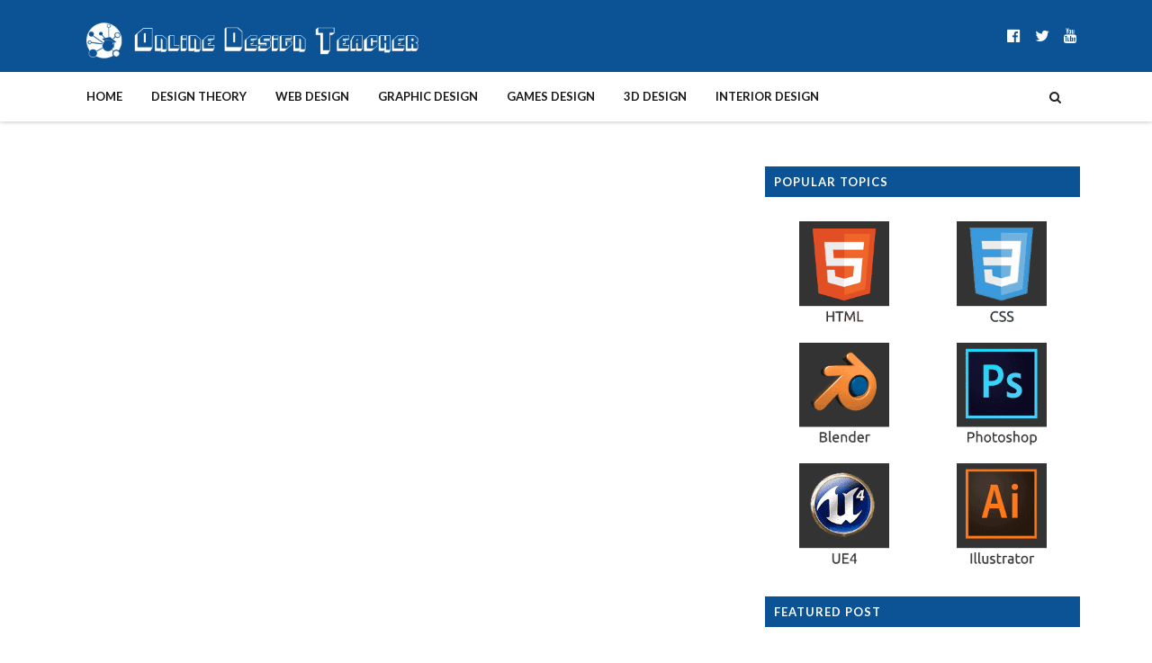

--- FILE ---
content_type: text/javascript; charset=UTF-8
request_url: https://www.onlinedesignteacher.com/feeds/posts/full/-/Events?alt=json-in-script&callback=showpageCount2&max-results=99999
body_size: 17432
content:
// API callback
showpageCount2({"version":"1.0","encoding":"UTF-8","feed":{"xmlns":"http://www.w3.org/2005/Atom","xmlns$openSearch":"http://a9.com/-/spec/opensearchrss/1.0/","xmlns$blogger":"http://schemas.google.com/blogger/2008","xmlns$georss":"http://www.georss.org/georss","xmlns$gd":"http://schemas.google.com/g/2005","xmlns$thr":"http://purl.org/syndication/thread/1.0","id":{"$t":"tag:blogger.com,1999:blog-6630109348646593095"},"updated":{"$t":"2026-01-16T00:47:04.706+00:00"},"category":[{"term":"interiors"},{"term":"web"},{"term":"theory"},{"term":"graphics"},{"term":"gaming"},{"term":"graphic design"},{"term":"web design"},{"term":"design theory"},{"term":"photoshop"},{"term":"adobe photoshop"},{"term":"blender"},{"term":"design"},{"term":"UE4"},{"term":"interior design"},{"term":"3d modelling"},{"term":"graphic"},{"term":"interior"},{"term":"web development"},{"term":"games"},{"term":"game design"},{"term":"Unreal"},{"term":"Unreal Engine 4"},{"term":"3d"},{"term":"css"},{"term":"html"},{"term":"CSS3"},{"term":"furniture"},{"term":"learn Photoshop"},{"term":"seo"},{"term":"ue4 fps tutorial series"},{"term":"2d games design"},{"term":"HTML5"},{"term":"Photoshop basics"},{"term":"how to"},{"term":"materials"},{"term":"tutorial"},{"term":"2d games"},{"term":"3d rendering"},{"term":"CSS basics"},{"term":"games design"},{"term":"html basics"},{"term":"images"},{"term":"interior styles"},{"term":"2d game programming"},{"term":"3d software"},{"term":"\u003Chtml\u003E"},{"term":"basics of 3d modelling"},{"term":"design process"},{"term":"graphic design career"},{"term":"learn CSS"},{"term":"modelling"},{"term":"onlinedesignteacher"},{"term":"theories"},{"term":"vector graphics"},{"term":"web tips"},{"term":"2d game development"},{"term":"3d textures"},{"term":"careers"},{"term":"interior design tips"},{"term":"logo design"},{"term":"materials and textures"},{"term":"textures"},{"term":"3D Game"},{"term":"Unreal Engine"},{"term":"colour"},{"term":"ecommerce"},{"term":"furniture design"},{"term":"logo"},{"term":"polygon"},{"term":"web design career"},{"term":"websites"},{"term":"3D animation"},{"term":"3d lighting"},{"term":"3d materials"},{"term":"adobe"},{"term":"character"},{"term":"colour theory"},{"term":"create a website"},{"term":"creating websites"},{"term":"design tips"},{"term":"effects"},{"term":"game character"},{"term":"game creation"},{"term":"interior design careers"},{"term":"logos"},{"term":"pen tool"},{"term":"scratch"},{"term":"seo tips"},{"term":"tips"},{"term":"tutorials"},{"term":"3d games"},{"term":"Game Development"},{"term":"User Interface"},{"term":"changing face of web design"},{"term":"characters"},{"term":"custom characters"},{"term":"design history"},{"term":"featured"},{"term":"free"},{"term":"graphic design tips"},{"term":"graphic designer"},{"term":"how to create websites"},{"term":"image"},{"term":"polygon modelling"},{"term":"rendering"},{"term":"tool"},{"term":"web design tips"},{"term":"web design trends"},{"term":"website design"},{"term":"2d gaming"},{"term":"3d modelling basics"},{"term":"First Person Shooter"},{"term":"First Person Shooter Series"},{"term":"Introduction"},{"term":"UI"},{"term":"animation"},{"term":"basics"},{"term":"blending images"},{"term":"blueprints"},{"term":"careers in design"},{"term":"cartoon character"},{"term":"circles"},{"term":"color"},{"term":"color theory"},{"term":"colors"},{"term":"colour meanings"},{"term":"colours"},{"term":"content writing"},{"term":"design careers"},{"term":"design styles"},{"term":"design_teacher"},{"term":"evolution of web design"},{"term":"fonts"},{"term":"freebies"},{"term":"games design process"},{"term":"image effects"},{"term":"image optimisation"},{"term":"info-graphics"},{"term":"landscape"},{"term":"magazine"},{"term":"magazine cover design"},{"term":"magazines"},{"term":"marketing"},{"term":"menu"},{"term":"mobile"},{"term":"modifier"},{"term":"photos"},{"term":"photoshop tutorial"},{"term":"poster"},{"term":"programming"},{"term":"render"},{"term":"text"},{"term":"text effects"},{"term":"text tutorial"},{"term":"texture"},{"term":"ux"},{"term":"web design process"},{"term":"web writing"},{"term":"work as a web designer"},{"term":"writing"},{"term":"2d game process"},{"term":"3d lights"},{"term":"Blog"},{"term":"Blogger"},{"term":"CMS"},{"term":"Decal Textures"},{"term":"Epic Games"},{"term":"Interface"},{"term":"Mapping"},{"term":"UE4 UI Screens"},{"term":"UE4 buildings"},{"term":"UE4 enemies"},{"term":"UE4 import"},{"term":"Xbox"},{"term":"Xbox One"},{"term":"add mesh"},{"term":"animating"},{"term":"attention grabbing techniques"},{"term":"basics of animation"},{"term":"bitmap"},{"term":"blend"},{"term":"blender basics"},{"term":"careers in web"},{"term":"cartoon"},{"term":"character walk cycle"},{"term":"color meanings"},{"term":"colour basics"},{"term":"concept development"},{"term":"css fonts"},{"term":"css image effects"},{"term":"curves"},{"term":"design a website"},{"term":"design career"},{"term":"design elements"},{"term":"design graphics"},{"term":"design timeline"},{"term":"designer"},{"term":"digital marketing"},{"term":"easy"},{"term":"edges"},{"term":"emoticon"},{"term":"eye"},{"term":"faces"},{"term":"furniture design history"},{"term":"furniture design process"},{"term":"furniture history"},{"term":"furniture images"},{"term":"furniture timeline"},{"term":"games design tips"},{"term":"games history"},{"term":"gaming history"},{"term":"gardening"},{"term":"gif"},{"term":"glass"},{"term":"google ranking"},{"term":"historic furniture"},{"term":"how"},{"term":"idea development"},{"term":"idea generation"},{"term":"illustrator"},{"term":"image blending"},{"term":"image collage"},{"term":"image editing"},{"term":"increase loading speed"},{"term":"interior finishes"},{"term":"interior tips"},{"term":"interiors style types"},{"term":"interiors. interior design"},{"term":"landscape editor"},{"term":"light types"},{"term":"loading speed"},{"term":"magazine cover"},{"term":"making websites"},{"term":"material"},{"term":"materials \u0026 finishes"},{"term":"materials and finishes"},{"term":"merging images"},{"term":"movie poster"},{"term":"multiple textures"},{"term":"negative space"},{"term":"optimise"},{"term":"parametric primitives"},{"term":"patterns"},{"term":"photo restoration"},{"term":"photo retouching"},{"term":"photshop"},{"term":"picture"},{"term":"poster design"},{"term":"presentation"},{"term":"presentation tips"},{"term":"process"},{"term":"quick selection tool"},{"term":"remove"},{"term":"responsive web design"},{"term":"scratch.mit.edu"},{"term":"search engine optimisation"},{"term":"shape"},{"term":"shopify"},{"term":"static meshes"},{"term":"tileable texture"},{"term":"using BSP brushes"},{"term":"vertex"},{"term":"web careers"},{"term":"web coding"},{"term":"web css"},{"term":"web designer"},{"term":"web dev resources"},{"term":"web evolution"},{"term":"web images"},{"term":"zombie"},{"term":".fbx files"},{"term":"20 years of the web"},{"term":"2017"},{"term":"2d QA"},{"term":"2d animation"},{"term":"2d game audio"},{"term":"2d game graphics"},{"term":"2d game ideas"},{"term":"2d game objectives"},{"term":"2d game testing"},{"term":"2d gravity"},{"term":"2d programming"},{"term":"343i"},{"term":"5 tips on creativity"},{"term":"5 ways to be creative"},{"term":"\u003Ca\u003E"},{"term":"\u003Caudio\u003E"},{"term":"\u003Cimg src=\"\"\u003E"},{"term":"\u003Cimg\u003E"},{"term":"\u003Ctable\u003E"},{"term":"\u003Cvideo\u003E"},{"term":"@font-face"},{"term":"A paper series"},{"term":"A2"},{"term":"A3"},{"term":"A4"},{"term":"A5"},{"term":"AI"},{"term":"Automatic Door in UE4"},{"term":"BSP"},{"term":"BSP Brushes"},{"term":"Boolean"},{"term":"Borders and Margin"},{"term":"Bungie"},{"term":"Camera"},{"term":"Cascading Style Sheets"},{"term":"Damage"},{"term":"Destructible Mesh"},{"term":"Engine"},{"term":"Events"},{"term":"FBX"},{"term":"FPS"},{"term":"G.I.F."},{"term":"Game"},{"term":"Halo"},{"term":"Importing Decals"},{"term":"Interior Design Drawing Techniques"},{"term":"Layers \u0026 Groups"},{"term":"Lens"},{"term":"Lighting in blender"},{"term":"MDF"},{"term":"Microsoft"},{"term":"Microsoft Xbox"},{"term":"Mirroring"},{"term":"Multilingual Website"},{"term":"NVIDIA"},{"term":"NormalMap"},{"term":"Olympic logos"},{"term":"Olympics"},{"term":"Orthographic Lens"},{"term":"PS1"},{"term":"PS2"},{"term":"PS3"},{"term":"PS4"},{"term":"Panoramic Lens"},{"term":"Pause Screen"},{"term":"Perspective Lens"},{"term":"Project"},{"term":"QA testing"},{"term":"Rendering in Blender"},{"term":"SEO for images"},{"term":"Setting up Unreal Engine"},{"term":"Shadows for Text"},{"term":"Sony PlayStation"},{"term":"Sound wav"},{"term":"Sports Day Poster"},{"term":"The Hud"},{"term":"Tools and brushes in UE4"},{"term":"UE4 building blocks"},{"term":"UE4 characters"},{"term":"UE4 decals"},{"term":"UE4 elevator"},{"term":"UE4 geometry"},{"term":"UE4 menu"},{"term":"UE4 speed pick up"},{"term":"UE4 terrain"},{"term":"UV"},{"term":"UV Mapping"},{"term":"Unity"},{"term":"XBox 360"},{"term":"a href"},{"term":"abstract shapes"},{"term":"ads"},{"term":"advertising"},{"term":"advertising techniques"},{"term":"airbrush"},{"term":"airbrushing"},{"term":"ambient light"},{"term":"ammo"},{"term":"anchor points"},{"term":"angry bird"},{"term":"angry birds"},{"term":"animated fish"},{"term":"animated gif"},{"term":"animated scrolling"},{"term":"apocalyptic landscape"},{"term":"apocalyptic scene"},{"term":"area lights"},{"term":"art and design"},{"term":"art history"},{"term":"art timeline"},{"term":"attributes"},{"term":"audio"},{"term":"background colors"},{"term":"backgrounds"},{"term":"balance"},{"term":"basics of css"},{"term":"basics of fonts"},{"term":"batman"},{"term":"beginner"},{"term":"bezier"},{"term":"bezier curve"},{"term":"bezier curves"},{"term":"birch"},{"term":"black and white"},{"term":"blank space"},{"term":"blender export"},{"term":"blender sword"},{"term":"blending"},{"term":"blends"},{"term":"blendswap"},{"term":"blocking out"},{"term":"blur"},{"term":"bmp"},{"term":"booklet design"},{"term":"boolean modifiers"},{"term":"border"},{"term":"border-radius"},{"term":"brainstorming"},{"term":"branding"},{"term":"bright colours"},{"term":"brochure"},{"term":"brochure design"},{"term":"brochure design process"},{"term":"brochures"},{"term":"brushes"},{"term":"bump maps"},{"term":"burn tool"},{"term":"business websies"},{"term":"business websites"},{"term":"career in gaming"},{"term":"cartoon effect."},{"term":"cedar"},{"term":"character codes"},{"term":"cherry"},{"term":"chipboard"},{"term":"choosing a font"},{"term":"circle curve"},{"term":"circle logo"},{"term":"class and id"},{"term":"clear"},{"term":"clone"},{"term":"clone stamp tool"},{"term":"codes"},{"term":"color 101"},{"term":"color basics"},{"term":"color schemes"},{"term":"colour 101"},{"term":"colour and emotions"},{"term":"colour scheme"},{"term":"colourise a photo"},{"term":"colours and metals"},{"term":"components"},{"term":"composition"},{"term":"computer games team"},{"term":"concept board"},{"term":"construction script"},{"term":"contrast"},{"term":"conversion"},{"term":"copy"},{"term":"create 2d games"},{"term":"create a sword in blender"},{"term":"create a texture"},{"term":"creative"},{"term":"creative designs"},{"term":"creativity"},{"term":"css backgrounds"},{"term":"css borders"},{"term":"css box model"},{"term":"css classes"},{"term":"css float"},{"term":"css html menu"},{"term":"css layering"},{"term":"css links"},{"term":"css margin"},{"term":"css media queries"},{"term":"css menu"},{"term":"css padding"},{"term":"css positioning"},{"term":"css samples"},{"term":"css text"},{"term":"css tutorials"},{"term":"css3 media queries"},{"term":"curvature pen tool"},{"term":"curve text"},{"term":"curved text"},{"term":"custom"},{"term":"custom fonts"},{"term":"custom logo"},{"term":"decal"},{"term":"decals"},{"term":"depth"},{"term":"depth mask"},{"term":"design drawing"},{"term":"design genres"},{"term":"design presentation"},{"term":"design principles"},{"term":"design skills"},{"term":"design steps"},{"term":"design technology. programming"},{"term":"diagrams"},{"term":"diffuse"},{"term":"directional lights"},{"term":"discover"},{"term":"displacement"},{"term":"div and class"},{"term":"div and span"},{"term":"domain"},{"term":"dominance"},{"term":"drawing"},{"term":"drawing techniques"},{"term":"drop down menu"},{"term":"e-commerce"},{"term":"edit"},{"term":"elements"},{"term":"elements of design"},{"term":"elevator"},{"term":"ellipses"},{"term":"elm"},{"term":"enemy AI"},{"term":"event graph"},{"term":"face"},{"term":"faster page loading"},{"term":"file types"},{"term":"files"},{"term":"finishes"},{"term":"fir"},{"term":"fire"},{"term":"fish GIF"},{"term":"flag"},{"term":"flipbooks"},{"term":"float"},{"term":"float left"},{"term":"float none"},{"term":"float right"},{"term":"flooring"},{"term":"flow"},{"term":"flying"},{"term":"flying character"},{"term":"foliage"},{"term":"foliage in UE4"},{"term":"font"},{"term":"font basics"},{"term":"font choices"},{"term":"font family"},{"term":"font-family"},{"term":"font-style"},{"term":"font-variant"},{"term":"font-weight"},{"term":"form"},{"term":"funny"},{"term":"furniture design careers"},{"term":"furniture joinery"},{"term":"furniture joints"},{"term":"furniture maker"},{"term":"furniture materials"},{"term":"furniture styles"},{"term":"game QA"},{"term":"game consoles"},{"term":"game genre guide"},{"term":"game genres"},{"term":"game graphics"},{"term":"game gravity"},{"term":"game ideas"},{"term":"game menu screen"},{"term":"game over screen"},{"term":"game programming"},{"term":"game testing"},{"term":"games career"},{"term":"games career info"},{"term":"games design team"},{"term":"games review"},{"term":"games review structure"},{"term":"gaming genres"},{"term":"gaussian blur"},{"term":"geometric shapes"},{"term":"geometry"},{"term":"geometry editing mode"},{"term":"getting started"},{"term":"global illumination"},{"term":"glossiness"},{"term":"gold"},{"term":"gold text"},{"term":"google images"},{"term":"gradient backgrounds"},{"term":"graphic design history"},{"term":"graphic design process"},{"term":"graphic design styles"},{"term":"graphic design timeline"},{"term":"graphic design types"},{"term":"graphic photoshop"},{"term":"graphic styles"},{"term":"gravity"},{"term":"green"},{"term":"groups"},{"term":"hair"},{"term":"handles"},{"term":"health"},{"term":"health bar"},{"term":"health pickups"},{"term":"health system"},{"term":"height and width"},{"term":"hemlock"},{"term":"history of art"},{"term":"history of design"},{"term":"history of furniture"},{"term":"history of gaming"},{"term":"horror movie poster"},{"term":"hover effect"},{"term":"how to be creative"},{"term":"how to code websites"},{"term":"how to create games"},{"term":"html attributes"},{"term":"html audio"},{"term":"html characters"},{"term":"html codes"},{"term":"html elements"},{"term":"html images"},{"term":"html links"},{"term":"html lists"},{"term":"html menu"},{"term":"html structure"},{"term":"html symbol codes"},{"term":"html tables"},{"term":"html template"},{"term":"html video"},{"term":"humour"},{"term":"icon"},{"term":"iconic"},{"term":"ideas"},{"term":"image editors"},{"term":"image seo"},{"term":"importing meshes"},{"term":"importing textures"},{"term":"infographics"},{"term":"inside text"},{"term":"interior design presentation"},{"term":"interior design process"},{"term":"interior design styles"},{"term":"interior design trends"},{"term":"interior presentation"},{"term":"interior wall vinyls"},{"term":"interiors tips"},{"term":"interiros"},{"term":"intorduction to blender"},{"term":"introduction to UE4"},{"term":"introduction to html"},{"term":"jQuery"},{"term":"jet-pack"},{"term":"jetpack"},{"term":"joinery"},{"term":"joinery techniques"},{"term":"jpg"},{"term":"kitchen"},{"term":"landscape editor ue4"},{"term":"lasso"},{"term":"lasso tool"},{"term":"layering"},{"term":"layers"},{"term":"layout"},{"term":"learn"},{"term":"learn html"},{"term":"learns css"},{"term":"levels"},{"term":"lime"},{"term":"line"},{"term":"links"},{"term":"list of computer game genres"},{"term":"list of game genres"},{"term":"lists"},{"term":"logo design principles"},{"term":"logo design process"},{"term":"love"},{"term":"magic wand tool"},{"term":"mahogany"},{"term":"make a 2d game"},{"term":"maps"},{"term":"margin and padding"},{"term":"materials for furniture"},{"term":"meaning of colours"},{"term":"meaning of shapes"},{"term":"media queries"},{"term":"menu design"},{"term":"menus"},{"term":"meshes"},{"term":"metals"},{"term":"mind mapping"},{"term":"modifiers"},{"term":"monospace"},{"term":"moving platforms"},{"term":"natural shapes"},{"term":"navigaton menu"},{"term":"new"},{"term":"new project"},{"term":"new skills"},{"term":"new years resolution"},{"term":"newsletter"},{"term":"now"},{"term":"nurbs curve"},{"term":"oak"},{"term":"object"},{"term":"optimize"},{"term":"opus web design"},{"term":"organic shapes"},{"term":"page speed"},{"term":"paper sizes"},{"term":"particles"},{"term":"pause"},{"term":"pdf"},{"term":"pen tool tips"},{"term":"photoshop layers"},{"term":"pick up"},{"term":"planets"},{"term":"plasctic"},{"term":"platforms"},{"term":"playstation"},{"term":"playstation or Xbox"},{"term":"plywood"},{"term":"png"},{"term":"point"},{"term":"point lights"},{"term":"polygonnal lasso tool"},{"term":"pong"},{"term":"portfolio"},{"term":"positioning"},{"term":"poster for table quiz"},{"term":"powerful"},{"term":"powerful words"},{"term":"presentation board"},{"term":"presentation boards"},{"term":"principles of design"},{"term":"principles of logo design"},{"term":"proportion"},{"term":"proven"},{"term":"psd"},{"term":"quick art history"},{"term":"quiz poster"},{"term":"radius"},{"term":"random idea game"},{"term":"raster"},{"term":"red"},{"term":"renders"},{"term":"repetition"},{"term":"resources"},{"term":"results"},{"term":"review structure"},{"term":"reviews"},{"term":"rhythm"},{"term":"room layout"},{"term":"room layout tips"},{"term":"rosewood"},{"term":"round logo"},{"term":"rounded edges"},{"term":"rulers"},{"term":"sans serif"},{"term":"save"},{"term":"save for web images"},{"term":"scary poster"},{"term":"scene colour"},{"term":"scratch animation"},{"term":"scrolling"},{"term":"scrolling animation"},{"term":"scrolling effect"},{"term":"seamless textures"},{"term":"selection tool"},{"term":"serif"},{"term":"shapes"},{"term":"shapes and their meanings"},{"term":"shocking"},{"term":"simple menu"},{"term":"smoke"},{"term":"smooth scrolling"},{"term":"software"},{"term":"space"},{"term":"space scene"},{"term":"spacescape"},{"term":"speed pick up"},{"term":"spirals"},{"term":"sports"},{"term":"sports poster"},{"term":"spot light"},{"term":"sprites"},{"term":"src"},{"term":"stages of design"},{"term":"stamp"},{"term":"start menu"},{"term":"steel"},{"term":"step by step website"},{"term":"steps in a design"},{"term":"styling websites"},{"term":"subdivide"},{"term":"surreal"},{"term":"swimable water"},{"term":"sword"},{"term":"symbol codes"},{"term":"symbols"},{"term":"tables"},{"term":"templates"},{"term":"terrain editor"},{"term":"text and fonts"},{"term":"text curve"},{"term":"the box model"},{"term":"the design process"},{"term":"theory. graphics"},{"term":"tiff"},{"term":"top 10 SEO tips"},{"term":"top 5 creative tips"},{"term":"triangles"},{"term":"ue4 bsp"},{"term":"ue4 materials"},{"term":"ue4 meshes"},{"term":"ue4 start screen"},{"term":"understanding fonts"},{"term":"unreal basics"},{"term":"using the pen tool"},{"term":"vbox versus playstation"},{"term":"vector"},{"term":"vector bundle"},{"term":"vector elements"},{"term":"vector images"},{"term":"vector kit"},{"term":"vector logo"},{"term":"vector supply kit"},{"term":"vectors"},{"term":"video"},{"term":"video games team"},{"term":"view"},{"term":"viewport"},{"term":"vinyl wall art"},{"term":"volume"},{"term":"walk cycle"},{"term":"walking animation"},{"term":"wall art"},{"term":"wall vinyls"},{"term":"water"},{"term":"ways to be creative"},{"term":"wb"},{"term":"web animation"},{"term":"web color"},{"term":"web design creating websites"},{"term":"web design resources"},{"term":"web dev"},{"term":"web fonts"},{"term":"web graphics"},{"term":"web links"},{"term":"web page speed"},{"term":"web resources"},{"term":"web tools"},{"term":"web trends"},{"term":"web."},{"term":"website ranking"},{"term":"what is CSS"},{"term":"white space"},{"term":"widgets blueprints"},{"term":"wood joinery"},{"term":"words"},{"term":"working from home"},{"term":"you"},{"term":"zombie effect"},{"term":"zombies"},{"term":"zombify"}],"title":{"type":"text","$t":"Design Tutorials and Articles"},"subtitle":{"type":"html","$t":""},"link":[{"rel":"http://schemas.google.com/g/2005#feed","type":"application/atom+xml","href":"https:\/\/www.onlinedesignteacher.com\/feeds\/posts\/full"},{"rel":"self","type":"application/atom+xml","href":"https:\/\/www.blogger.com\/feeds\/6630109348646593095\/posts\/full\/-\/Events?alt=json-in-script\u0026max-results=99999"},{"rel":"alternate","type":"text/html","href":"https:\/\/www.onlinedesignteacher.com\/search\/label\/Events"},{"rel":"hub","href":"http://pubsubhubbub.appspot.com/"}],"author":[{"name":{"$t":"Unknown"},"email":{"$t":"noreply@blogger.com"},"gd$image":{"rel":"http://schemas.google.com/g/2005#thumbnail","width":"16","height":"16","src":"https:\/\/img1.blogblog.com\/img\/b16-rounded.gif"}}],"generator":{"version":"7.00","uri":"http://www.blogger.com","$t":"Blogger"},"openSearch$totalResults":{"$t":"1"},"openSearch$startIndex":{"$t":"1"},"openSearch$itemsPerPage":{"$t":"99999"},"entry":[{"id":{"$t":"tag:blogger.com,1999:blog-6630109348646593095.post-8605068460756587154"},"published":{"$t":"2019-03-11T20:36:00.001+00:00"},"updated":{"$t":"2019-03-11T20:36:39.342+00:00"},"category":[{"scheme":"http://www.blogger.com/atom/ns#","term":"2d game development"},{"scheme":"http://www.blogger.com/atom/ns#","term":"2d game programming"},{"scheme":"http://www.blogger.com/atom/ns#","term":"blueprints"},{"scheme":"http://www.blogger.com/atom/ns#","term":"Damage"},{"scheme":"http://www.blogger.com/atom/ns#","term":"Events"},{"scheme":"http://www.blogger.com/atom/ns#","term":"flipbooks"},{"scheme":"http://www.blogger.com/atom/ns#","term":"game design"},{"scheme":"http://www.blogger.com/atom/ns#","term":"games design"},{"scheme":"http://www.blogger.com/atom/ns#","term":"health bar"},{"scheme":"http://www.blogger.com/atom/ns#","term":"health system"},{"scheme":"http://www.blogger.com/atom/ns#","term":"moving platforms"},{"scheme":"http://www.blogger.com/atom/ns#","term":"UE4 enemies"},{"scheme":"http://www.blogger.com/atom/ns#","term":"widgets blueprints"}],"title":{"type":"text","$t":"My First 2D Game in UE4: The enemies"},"content":{"type":"html","$t":"\u003Cdiv class=\"separator\" style=\"clear: both; text-align: center;\"\u003E\n\u003C\/div\u003E\n\u003Cbr \/\u003E\n\u003Cbr \/\u003E\n\u003Ctable align=\"center\" cellpadding=\"0\" cellspacing=\"0\" class=\"tr-caption-container\" style=\"margin-left: auto; margin-right: auto; text-align: center;\"\u003E\u003Ctbody\u003E\n\u003Ctr\u003E\u003Ctd style=\"text-align: center;\"\u003E\u003Ca href=\"https:\/\/blogger.googleusercontent.com\/img\/b\/R29vZ2xl\/AVvXsEj_Lif-V9DBZKGICs7ffOzR7_dgcSk7JtLxytowXumkg5CoTACP9QcRZG4e553fYFJwFDjZkrE9q_tHu6hJucIc-RTVa1Brw9xlXCA6DflW_wlPfTv06ln-FQU5PU0m0p5HIJD7XBjRKucI\/s1600\/portada+4.png\" imageanchor=\"1\" style=\"margin-left: auto; margin-right: auto;\"\u003E\u003Cimg alt=\"Enemies and Health Bar\" border=\"0\" data-original-height=\"900\" data-original-width=\"1600\" height=\"360\" src=\"https:\/\/blogger.googleusercontent.com\/img\/b\/R29vZ2xl\/AVvXsEj_Lif-V9DBZKGICs7ffOzR7_dgcSk7JtLxytowXumkg5CoTACP9QcRZG4e553fYFJwFDjZkrE9q_tHu6hJucIc-RTVa1Brw9xlXCA6DflW_wlPfTv06ln-FQU5PU0m0p5HIJD7XBjRKucI\/s640\/portada+4.png\" title=\"Enemies and Health Bar\" width=\"640\" \/\u003E\u003C\/a\u003E\u003C\/td\u003E\u003C\/tr\u003E\n\u003Ctr\u003E\u003Ctd class=\"tr-caption\" style=\"text-align: center;\"\u003EEnemies and Health Bar\u003C\/td\u003E\u003C\/tr\u003E\n\u003C\/tbody\u003E\u003C\/table\u003E\n\u003Cbr \/\u003E\n\u003Cbr \/\u003E\n\u003Cbr \/\u003E\n\u003Cdiv style=\"text-align: justify;\"\u003E\nIn this tutorial we are going to create an animated enemy duplicating the blueprint that we have used for our moving platforms. If you haven’t followed the tutorial about the Moving Platforms you could need to review those steps first. We are going to create our first flipbook animation in Unreal Engine, and you will need to have a sprite sheet of your enemy ready to import to the engine. A sprite sheet is a series of images combined into a larger image in a way that every individual image would represent a small movement respect to the previous one. We are also going to create a very basic HUD for our level to be able to see the damage that our enemy is causing in our character. We will also add some coding to our character blueprint and to our level to make all this work.\u003C\/div\u003E\n\u003Cdiv style=\"text-align: justify;\"\u003E\n\u003Cbr \/\u003E\u003C\/div\u003E\n\u003Cdiv style=\"text-align: justify;\"\u003E\n\u003Cbr \/\u003E\u003C\/div\u003E\n\u003Cdiv style=\"text-align: justify;\"\u003E\n\u003Cbr \/\u003E\u003C\/div\u003E\n\u003Cdiv style=\"text-align: justify;\"\u003E\n\u003Cbr \/\u003E\u003C\/div\u003E\n\u003Ch2 style=\"text-align: justify;\"\u003E\n\u003Cspan style=\"font-family: inherit; font-size: x-large;\"\u003ECreating a flipbook\u003C\/span\u003E\u003C\/h2\u003E\n\u003Ctable align=\"center\" cellpadding=\"0\" cellspacing=\"0\" class=\"tr-caption-container\" style=\"margin-left: auto; margin-right: auto; text-align: center;\"\u003E\u003Ctbody\u003E\n\u003Ctr\u003E\u003Ctd style=\"text-align: center;\"\u003E\u003Ca href=\"https:\/\/blogger.googleusercontent.com\/img\/b\/R29vZ2xl\/AVvXsEiCpwxp8hTTxerDHSP6iXeEq48Qyy4-9jEhgqoOJnEJYm_wA_BFf9NHfIL1IqfaUEHeJYe2bHITIICbPuWPV2ZDVVIorUVa6TrODXilvlG2_cPpO-inzvdJ1NzXS4mRlrARtVpUQVUTZrN_\/s1600\/spider_sprite_sheet.png\" imageanchor=\"1\" style=\"margin-left: auto; margin-right: auto;\"\u003E\u003Cimg alt=\"Sprite Sheet\" border=\"0\" data-original-height=\"512\" data-original-width=\"512\" height=\"400\" src=\"https:\/\/blogger.googleusercontent.com\/img\/b\/R29vZ2xl\/AVvXsEiCpwxp8hTTxerDHSP6iXeEq48Qyy4-9jEhgqoOJnEJYm_wA_BFf9NHfIL1IqfaUEHeJYe2bHITIICbPuWPV2ZDVVIorUVa6TrODXilvlG2_cPpO-inzvdJ1NzXS4mRlrARtVpUQVUTZrN_\/s400\/spider_sprite_sheet.png\" title=\"Sprite Sheet\" width=\"400\" \/\u003E\u003C\/a\u003E\u003C\/td\u003E\u003C\/tr\u003E\n\u003Ctr\u003E\u003Ctd class=\"tr-caption\" style=\"text-align: center;\"\u003ESprite Sheet\u003C\/td\u003E\u003C\/tr\u003E\n\u003C\/tbody\u003E\u003C\/table\u003E\n\u003Cdiv style=\"text-align: justify;\"\u003E\n\u003Cbr \/\u003E\u003C\/div\u003E\n\u003Cdiv style=\"text-align: justify;\"\u003E\n\u003Cbr \/\u003E\u003C\/div\u003E\n\u003Cdiv style=\"text-align: justify;\"\u003E\n\u003Cbr \/\u003E\u003C\/div\u003E\n\u003Cdiv style=\"text-align: justify;\"\u003E\nAssuming that you already have your sprite sheet ready (make sure every individual cell has a power of two dimensions) we are going to Import our sprite sheet with our enemy in our texture folder in the content browser. Remember: it must be PNG or TGA format, in power of 2 and, very important, have the alpha channel, or transparency activated. Once you have your texture in the engine, instead of creating a sprite, we are going to extract the sprites.\u003C\/div\u003E\n\u003Cdiv style=\"text-align: justify;\"\u003E\n\u003C\/div\u003E\n\u003Cdiv style=\"text-align: justify;\"\u003E\n\u003Cbr \/\u003E\u003C\/div\u003E\n\u003Ctable align=\"center\" cellpadding=\"0\" cellspacing=\"0\" class=\"tr-caption-container\" style=\"margin-left: auto; margin-right: auto; text-align: center;\"\u003E\u003Ctbody\u003E\n\u003Ctr\u003E\u003Ctd style=\"text-align: center;\"\u003E\u003Ca href=\"https:\/\/blogger.googleusercontent.com\/img\/b\/R29vZ2xl\/AVvXsEh0DRmyh3j0SOtGNSluvOdShyUW_wNh3k8praaBH7Xid0glOkODEH2J_Bw80cs05cApLvBx0wOoZqeS3PHpIS5o26avsuAfNOIf9uRIxHO5FAWTGUC7HJqjPcY9yIy2Wa8jIWpat8LdeOYb\/s1600\/extract+sprites+menu.PNG\" imageanchor=\"1\" style=\"margin-left: auto; margin-right: auto;\"\u003E\u003Cimg alt=\"Extract Sprites\" border=\"0\" data-original-height=\"678\" data-original-width=\"585\" height=\"400\" src=\"https:\/\/blogger.googleusercontent.com\/img\/b\/R29vZ2xl\/AVvXsEh0DRmyh3j0SOtGNSluvOdShyUW_wNh3k8praaBH7Xid0glOkODEH2J_Bw80cs05cApLvBx0wOoZqeS3PHpIS5o26avsuAfNOIf9uRIxHO5FAWTGUC7HJqjPcY9yIy2Wa8jIWpat8LdeOYb\/s400\/extract+sprites+menu.PNG\" title=\"Extract Sprites\" width=\"345\" \/\u003E\u003C\/a\u003E\u003C\/td\u003E\u003C\/tr\u003E\n\u003Ctr\u003E\u003Ctd class=\"tr-caption\" style=\"text-align: center;\"\u003EExtract Sprites\u003C\/td\u003E\u003C\/tr\u003E\n\u003C\/tbody\u003E\u003C\/table\u003E\n\u003Cdiv style=\"text-align: justify;\"\u003E\n\u003Cbr \/\u003E\u003C\/div\u003E\n\u003Cdiv style=\"text-align: justify;\"\u003E\nFrom the new menu we will change the Sprite Extract Mode to Grid, and this will open a new section in the bottom of the menu. There change the cell width and height to the values of your image, in my case they were 256x256 each.\u003C\/div\u003E\n\u003Ctable align=\"center\" cellpadding=\"0\" cellspacing=\"0\" class=\"tr-caption-container\" style=\"margin-left: auto; margin-right: auto; text-align: center;\"\u003E\u003Ctbody\u003E\n\u003Ctr\u003E\u003Ctd style=\"text-align: center;\"\u003E\u003Ca href=\"https:\/\/blogger.googleusercontent.com\/img\/b\/R29vZ2xl\/AVvXsEjUQkKlJRJqV42su0hwHPHd-0V7Tx77A7aLCzuq75mLsYimJw4zu3rfu-Fr-qAv4SMUnJaaakXz5hkpAy6Kto4cKp7E2SXMPlQZEJBw2b86mFy_M4Op5ewLne3lCN_Ic-LnvSVUC7WYtN32\/s1600\/extract+sprites.PNG\" imageanchor=\"1\" style=\"margin-left: auto; margin-right: auto;\"\u003E\u003Cimg alt=\"Grid\" border=\"0\" data-original-height=\"742\" data-original-width=\"1013\" height=\"467\" src=\"https:\/\/blogger.googleusercontent.com\/img\/b\/R29vZ2xl\/AVvXsEjUQkKlJRJqV42su0hwHPHd-0V7Tx77A7aLCzuq75mLsYimJw4zu3rfu-Fr-qAv4SMUnJaaakXz5hkpAy6Kto4cKp7E2SXMPlQZEJBw2b86mFy_M4Op5ewLne3lCN_Ic-LnvSVUC7WYtN32\/s640\/extract+sprites.PNG\" title=\"Grid\" width=\"640\" \/\u003E\u003C\/a\u003E\u003C\/td\u003E\u003C\/tr\u003E\n\u003Ctr\u003E\u003Ctd class=\"tr-caption\" style=\"text-align: center;\"\u003EGrid\u003C\/td\u003E\u003C\/tr\u003E\n\u003C\/tbody\u003E\u003C\/table\u003E\n\u003Cdiv style=\"text-align: justify;\"\u003E\n\u003C\/div\u003E\n\u003Cdiv style=\"text-align: justify;\"\u003E\n\u003Cbr \/\u003E\u003C\/div\u003E\n\u003Cdiv style=\"text-align: justify;\"\u003E\n\u003Cbr \/\u003E\u003C\/div\u003E\n\u003Cdiv style=\"text-align: justify;\"\u003E\nPress the green tab Extract in the right bottom corner and this will create one sprite for every individual image in your content browser beside your texture. I like to keep my browser organised and for this I am going to create a folder (right click empty space\u0026gt; New Folder), named as enemy’s sprites, move my enemy’s sprites to this folder and drag this folder to the sprites folder.\u003C\/div\u003E\n\u003Cdiv style=\"text-align: justify;\"\u003E\n\u003Cbr \/\u003E\u003C\/div\u003E\n\u003Ctable align=\"center\" cellpadding=\"0\" cellspacing=\"0\" class=\"tr-caption-container\" style=\"margin-left: auto; margin-right: auto; text-align: center;\"\u003E\u003Ctbody\u003E\n\u003Ctr\u003E\u003Ctd style=\"text-align: center;\"\u003E\u003Ca href=\"https:\/\/blogger.googleusercontent.com\/img\/b\/R29vZ2xl\/AVvXsEgPP0Ybby-AmE6gVMM-g5En-30BHdzAV2M2m372pefjzxmdBv_9J_TNTnr56_gkomp2wBt59qfMdG1qPA1eiqzxauBhZdDk8GSElWcUiKg8SzgWQj-itp4xYlR1sCibJIR9u_V053mBCzD1\/s1600\/spider+sprites.PNG\" imageanchor=\"1\" style=\"margin-left: auto; margin-right: auto;\"\u003E\u003Cimg alt=\"Extracted Sprites\" border=\"0\" data-original-height=\"293\" data-original-width=\"408\" height=\"458\" src=\"https:\/\/blogger.googleusercontent.com\/img\/b\/R29vZ2xl\/AVvXsEgPP0Ybby-AmE6gVMM-g5En-30BHdzAV2M2m372pefjzxmdBv_9J_TNTnr56_gkomp2wBt59qfMdG1qPA1eiqzxauBhZdDk8GSElWcUiKg8SzgWQj-itp4xYlR1sCibJIR9u_V053mBCzD1\/s640\/spider+sprites.PNG\" title=\"Extracted Sprites\" width=\"640\" \/\u003E\u003C\/a\u003E\u003C\/td\u003E\u003C\/tr\u003E\n\u003Ctr\u003E\u003Ctd class=\"tr-caption\" style=\"text-align: center;\"\u003EExtracted Sprites\u003C\/td\u003E\u003C\/tr\u003E\n\u003C\/tbody\u003E\u003C\/table\u003E\n\u003Cdiv style=\"text-align: justify;\"\u003E\n\u003Cbr \/\u003E\u003C\/div\u003E\n\u003Cdiv style=\"text-align: justify;\"\u003E\n\u003Cbr \/\u003E\u003C\/div\u003E\n\u003Cdiv style=\"text-align: justify;\"\u003E\nNow in the enemy sprites Folder, with all these sprites selected together, we will right click in them and select from the menu Create Flipbook and call it enemy_Fb\u003C\/div\u003E\n\u003Cdiv style=\"text-align: justify;\"\u003E\n\u003Cbr \/\u003E\u003C\/div\u003E\n\u003Cdiv style=\"text-align: justify;\"\u003E\n\u003Cbr \/\u003E\u003C\/div\u003E\n\u003Cdiv style=\"text-align: justify;\"\u003E\n\u003Cbr \/\u003E\u003C\/div\u003E\n\u003Cdiv style=\"text-align: justify;\"\u003E\n\u003Cbr \/\u003E\u003C\/div\u003E\n\u003Ctable align=\"center\" cellpadding=\"0\" cellspacing=\"0\" class=\"tr-caption-container\" style=\"margin-left: auto; margin-right: auto; text-align: center;\"\u003E\u003Ctbody\u003E\n\u003Ctr\u003E\u003Ctd style=\"text-align: center;\"\u003E\u003Ca href=\"https:\/\/blogger.googleusercontent.com\/img\/b\/R29vZ2xl\/AVvXsEh8htajhWerroVpJx6W8uxoB3OYAmCaxKL8VvYDfIy1iKUwuUA7XNGkrjM9IPpmfsxEj7YFf0aTaVli1oabESao5GxSAQvmmiY-0moHzZnYhcom7j_EVKwQyvEtZVNNY1aWdg_cDT20PQd4\/s1600\/createflipbook.png\" imageanchor=\"1\" style=\"margin-left: auto; margin-right: auto;\"\u003E\u003Cimg alt=\"Create Flipbook\" border=\"0\" data-original-height=\"546\" data-original-width=\"492\" height=\"400\" src=\"https:\/\/blogger.googleusercontent.com\/img\/b\/R29vZ2xl\/AVvXsEh8htajhWerroVpJx6W8uxoB3OYAmCaxKL8VvYDfIy1iKUwuUA7XNGkrjM9IPpmfsxEj7YFf0aTaVli1oabESao5GxSAQvmmiY-0moHzZnYhcom7j_EVKwQyvEtZVNNY1aWdg_cDT20PQd4\/s400\/createflipbook.png\" title=\"Create Flipbook\" width=\"360\" \/\u003E\u003C\/a\u003E\u003C\/td\u003E\u003C\/tr\u003E\n\u003Ctr\u003E\u003Ctd class=\"tr-caption\" style=\"text-align: center;\"\u003ECreate Flipbook\u003C\/td\u003E\u003C\/tr\u003E\n\u003C\/tbody\u003E\u003C\/table\u003E\n\u003Cdiv style=\"text-align: justify;\"\u003E\n\u003Cbr \/\u003E\u003C\/div\u003E\n\u003Cdiv style=\"text-align: justify;\"\u003E\n\u003Cbr \/\u003E\u003C\/div\u003E\n\u003Cdiv style=\"text-align: justify;\"\u003E\n\u003Cbr \/\u003E\u003C\/div\u003E\n\u003Cdiv style=\"text-align: justify;\"\u003E\nYou should already see the little icon moving probably very fast, we can adjust this, but first we can create a folder to store all our flipbooks and drag this flipbook there.\u003C\/div\u003E\n\u003Cdiv style=\"text-align: justify;\"\u003E\nNow double click in the flipbook and open the enemy-FB menu. In the details Panel to the right you can adjust the Frames per Second to have a more realistic speed in your character movements\u003C\/div\u003E\n\u003Cdiv style=\"text-align: justify;\"\u003E\n\u003Cbr \/\u003E\u003C\/div\u003E\n\u003Ctable align=\"center\" cellpadding=\"0\" cellspacing=\"0\" class=\"tr-caption-container\" style=\"margin-left: auto; margin-right: auto; text-align: center;\"\u003E\u003Ctbody\u003E\n\u003Ctr\u003E\u003Ctd style=\"text-align: center;\"\u003E\u003Ca href=\"https:\/\/blogger.googleusercontent.com\/img\/b\/R29vZ2xl\/AVvXsEgUAIleQvUqDeRNb1IRaRnITAVZj2jCqMGVFd4WqXYSDZw26uru56zrbziFxcyjAxRkaD8WRUw9oG9fEe2ddowhXoRgujtKbOlozcEfQHWYrWELU2aFigrOpGsOesFeN5IyT6kjRm1m_AlP\/s1600\/Frames+per+Second.PNG\" imageanchor=\"1\" style=\"margin-left: auto; margin-right: auto;\"\u003E\u003Cimg alt=\"Frames per Second\" border=\"0\" data-original-height=\"900\" data-original-width=\"1600\" height=\"356\" src=\"https:\/\/blogger.googleusercontent.com\/img\/b\/R29vZ2xl\/AVvXsEgUAIleQvUqDeRNb1IRaRnITAVZj2jCqMGVFd4WqXYSDZw26uru56zrbziFxcyjAxRkaD8WRUw9oG9fEe2ddowhXoRgujtKbOlozcEfQHWYrWELU2aFigrOpGsOesFeN5IyT6kjRm1m_AlP\/s640\/Frames+per+Second.PNG\" title=\"Frames per Second\" width=\"640\" \/\u003E\u003C\/a\u003E\u003C\/td\u003E\u003C\/tr\u003E\n\u003Ctr\u003E\u003Ctd class=\"tr-caption\" style=\"text-align: center;\"\u003EFrames per Second\u003C\/td\u003E\u003C\/tr\u003E\n\u003C\/tbody\u003E\u003C\/table\u003E\n\u003Cdiv style=\"text-align: justify;\"\u003E\n\u003Cbr \/\u003E\u003C\/div\u003E\n\u003Cdiv style=\"text-align: justify;\"\u003E\n\u003Cbr \/\u003E\u003C\/div\u003E\n\u003Cdiv style=\"text-align: justify;\"\u003E\nLess frames per second imply less speed. My terrifying spider looks ok to a rate of 7 FPS. Remember to Save.\u003C\/div\u003E\n\u003Cdiv style=\"text-align: justify;\"\u003E\n\u003Cbr \/\u003E\u003C\/div\u003E\n\u003Cdiv style=\"text-align: justify;\"\u003E\n\u003Cbr \/\u003E\u003C\/div\u003E\n\u003Ch2 style=\"text-align: justify;\"\u003E\n\u003Cspan style=\"font-family: inherit; font-size: x-large;\"\u003EThe Blueprint\u003C\/span\u003E\u003C\/h2\u003E\n\u003Cdiv style=\"text-align: justify;\"\u003E\nWe could drag our Flipbook right now into the scene and it would move, but it will remain still in the same place. As I said in the beginning of this tutorial, we are going to duplicate the platform blueprint to create our enemy’s movement towards the character on the game.\u003Cbr \/\u003E\n\u003Ctable align=\"center\" cellpadding=\"0\" cellspacing=\"0\" class=\"tr-caption-container\" style=\"margin-left: auto; margin-right: auto; text-align: center;\"\u003E\u003Ctbody\u003E\n\u003Ctr\u003E\u003Ctd style=\"text-align: center;\"\u003E\u003Ca href=\"https:\/\/blogger.googleusercontent.com\/img\/b\/R29vZ2xl\/AVvXsEhlqP3dpZtrnTboPrIg8oj4MG5K0fQ_weo7uyVhV674EZryYgLuWKcj8jugB_qL7SbGLidZGki8QeF1iUdpa5yAdY78JlavS8JhZz_NhdpF7VKqnIfT1NHNOyudjIzK9dahcyKD9M1fHz65\/s1600\/Flipbook+viewport+game.PNG\" imageanchor=\"1\" style=\"margin-left: auto; margin-right: auto;\"\u003E\u003Cimg alt=\"Enemy viewport\" border=\"0\" data-original-height=\"369\" data-original-width=\"468\" height=\"315\" src=\"https:\/\/blogger.googleusercontent.com\/img\/b\/R29vZ2xl\/AVvXsEhlqP3dpZtrnTboPrIg8oj4MG5K0fQ_weo7uyVhV674EZryYgLuWKcj8jugB_qL7SbGLidZGki8QeF1iUdpa5yAdY78JlavS8JhZz_NhdpF7VKqnIfT1NHNOyudjIzK9dahcyKD9M1fHz65\/s400\/Flipbook+viewport+game.PNG\" title=\"Enemy viewport\" width=\"400\" \/\u003E\u003C\/a\u003E\u003C\/td\u003E\u003C\/tr\u003E\n\u003Ctr\u003E\u003Ctd class=\"tr-caption\" style=\"text-align: center;\"\u003EEnemy viewport\u003C\/td\u003E\u003C\/tr\u003E\n\u003C\/tbody\u003E\u003C\/table\u003E\n\u003C\/div\u003E\n\u003Cdiv style=\"text-align: justify;\"\u003E\nFind your moving platform in your blueprints folder in the content browser and right click to open the menu, select duplicate and name the new blueprint Enemy_BP.\u003C\/div\u003E\n\u003Cdiv style=\"text-align: justify;\"\u003E\nRemember: Save regularly.\u003C\/div\u003E\n\u003Cdiv style=\"text-align: justify;\"\u003E\nFirst we need to change the Paper sprite the we had originally for the newly created Flipbook. Open the blueprint double clicking on it.\u003C\/div\u003E\n\u003Cdiv style=\"text-align: justify;\"\u003E\nIn the Add Component section, to the top left of your screen, delete the Paper Sprite (Just Selected and Backspace)\u003Cbr \/\u003E\n\u003Ctable align=\"center\" cellpadding=\"0\" cellspacing=\"0\" class=\"tr-caption-container\" style=\"margin-left: auto; margin-right: auto; text-align: center;\"\u003E\u003Ctbody\u003E\n\u003Ctr\u003E\u003Ctd style=\"text-align: center;\"\u003E\u003Ca href=\"https:\/\/blogger.googleusercontent.com\/img\/b\/R29vZ2xl\/AVvXsEgg_6do-gqYW3B8CRc84gcjLnHE4_hN6ApyH7uRmmTwDdq0OpaVA4QQuIHca3Z7wpxyJHLm_VF4uMmATIrV8wMEfGRTwp-uTShhbHWZ1paoMPRwDjG-dgsQZle13l5nbaFg5AP9spflb2lS\/s1600\/Deletepapersprite.PNG\" imageanchor=\"1\" style=\"margin-left: auto; margin-right: auto;\"\u003E\u003Cimg alt=\"Delete PaperSprite in components list\" border=\"0\" data-original-height=\"277\" data-original-width=\"320\" height=\"346\" src=\"https:\/\/blogger.googleusercontent.com\/img\/b\/R29vZ2xl\/AVvXsEgg_6do-gqYW3B8CRc84gcjLnHE4_hN6ApyH7uRmmTwDdq0OpaVA4QQuIHca3Z7wpxyJHLm_VF4uMmATIrV8wMEfGRTwp-uTShhbHWZ1paoMPRwDjG-dgsQZle13l5nbaFg5AP9spflb2lS\/s400\/Deletepapersprite.PNG\" title=\"Delete PaperSprite in components list\" width=\"400\" \/\u003E\u003C\/a\u003E\u003C\/td\u003E\u003C\/tr\u003E\n\u003Ctr\u003E\u003Ctd class=\"tr-caption\" style=\"text-align: center;\"\u003EDelete PaperSprite in components list\u003C\/td\u003E\u003C\/tr\u003E\n\u003C\/tbody\u003E\u003C\/table\u003E\n\u003C\/div\u003E\n\u003Cdiv style=\"text-align: justify;\"\u003E\n\u003Cbr \/\u003E\u003C\/div\u003E\n\u003Cdiv style=\"text-align: justify;\"\u003E\nNow add component and search for a paper flipbook and name it “enemy”.\u003Cbr \/\u003E\n\u003Cbr \/\u003E\n\u003Ctable align=\"center\" cellpadding=\"0\" cellspacing=\"0\" class=\"tr-caption-container\" style=\"margin-left: auto; margin-right: auto; text-align: center;\"\u003E\u003Ctbody\u003E\n\u003Ctr\u003E\u003Ctd style=\"text-align: center;\"\u003E\u003Ca href=\"https:\/\/blogger.googleusercontent.com\/img\/b\/R29vZ2xl\/AVvXsEgW6l9lIwaBN1unxJtWD5k3XOeNFzO78Du-XcfBCtfGAT1yw5qwbbiK2TzKv9WYDIauyPXk8fAOnC-Qz4bJqNLXSkIkSY4WWSgZtzaMWQe67pH1GqgEm2Hiq4eTDb7nv5tBJI82kJTn7eNW\/s1600\/Add+paperflipbook.PNG\" imageanchor=\"1\" style=\"margin-left: auto; margin-right: auto;\"\u003E\u003Cimg alt=\"Add Flipbook\" border=\"0\" data-original-height=\"264\" data-original-width=\"466\" height=\"226\" src=\"https:\/\/blogger.googleusercontent.com\/img\/b\/R29vZ2xl\/AVvXsEgW6l9lIwaBN1unxJtWD5k3XOeNFzO78Du-XcfBCtfGAT1yw5qwbbiK2TzKv9WYDIauyPXk8fAOnC-Qz4bJqNLXSkIkSY4WWSgZtzaMWQe67pH1GqgEm2Hiq4eTDb7nv5tBJI82kJTn7eNW\/s400\/Add+paperflipbook.PNG\" title=\"Add Flipbook\" width=\"400\" \/\u003E\u003C\/a\u003E\u003C\/td\u003E\u003C\/tr\u003E\n\u003Ctr\u003E\u003Ctd class=\"tr-caption\" style=\"text-align: center;\"\u003EAdd Flipbook\u003C\/td\u003E\u003C\/tr\u003E\n\u003C\/tbody\u003E\u003C\/table\u003E\n\u003C\/div\u003E\n\u003Cdiv style=\"text-align: justify;\"\u003E\nTo the left of your screen, in the details panel, in the sprite section chose your new enemy_FB\u003Cbr \/\u003E\n\u003Cbr \/\u003E\n\u003Ctable align=\"center\" cellpadding=\"0\" cellspacing=\"0\" class=\"tr-caption-container\" style=\"margin-left: auto; margin-right: auto; text-align: center;\"\u003E\u003Ctbody\u003E\n\u003Ctr\u003E\u003Ctd style=\"text-align: center;\"\u003E\u003Ca href=\"https:\/\/blogger.googleusercontent.com\/img\/b\/R29vZ2xl\/AVvXsEj5sq1V8oce7wCJM59Ktus6ODwZDbJbiSOFFYuMeiNXpCs9bxsXIo-x1_0lMwA1Tq6czTY1VAsHFYcjRilEy-4520eWOD9xTI9R9ZVFk-AGlcMcozjq2awEhYKHNcKCjd7cgJlz9o2n7gpG\/s1600\/choose+flipbook.PNG\" imageanchor=\"1\" style=\"margin-left: auto; margin-right: auto;\"\u003E\u003Cimg alt=\"Details Panel. Select Enemy Flipbook\" border=\"0\" data-original-height=\"526\" data-original-width=\"486\" height=\"400\" src=\"https:\/\/blogger.googleusercontent.com\/img\/b\/R29vZ2xl\/AVvXsEj5sq1V8oce7wCJM59Ktus6ODwZDbJbiSOFFYuMeiNXpCs9bxsXIo-x1_0lMwA1Tq6czTY1VAsHFYcjRilEy-4520eWOD9xTI9R9ZVFk-AGlcMcozjq2awEhYKHNcKCjd7cgJlz9o2n7gpG\/s400\/choose+flipbook.PNG\" title=\"Details Panel. Select Enemy Flipbook\" width=\"368\" \/\u003E\u003C\/a\u003E\u003C\/td\u003E\u003C\/tr\u003E\n\u003Ctr\u003E\u003Ctd class=\"tr-caption\" style=\"text-align: center;\"\u003EDetails Panel. Select Enemy Flipbook\u003C\/td\u003E\u003C\/tr\u003E\n\u003C\/tbody\u003E\u003C\/table\u003E\n\u003C\/div\u003E\n\u003Cdiv style=\"text-align: justify;\"\u003E\n\u003C\/div\u003E\n\u003Cdiv style=\"text-align: justify;\"\u003E\nIf you compile and save now you will get a compiling error, but it is very easy to change. Our previous coding had designed as target the platform sprite, but we have change this for an enemy flipbook, so all we have to do is to change those targets to de correct ones. You will get this kind of errors in your graph event.\u003Cbr \/\u003E\n\u003Cbr \/\u003E\u003C\/div\u003E\n\u003Cdiv style=\"text-align: justify;\"\u003E\n\u003Ctable align=\"center\" cellpadding=\"0\" cellspacing=\"0\" class=\"tr-caption-container\" style=\"margin-left: auto; margin-right: auto; text-align: center;\"\u003E\u003Ctbody\u003E\n\u003Ctr\u003E\u003Ctd style=\"text-align: center;\"\u003E\u003Ca href=\"https:\/\/blogger.googleusercontent.com\/img\/b\/R29vZ2xl\/AVvXsEhY88W4pCf6bcTYcWmbnhd6j6bwRqY8wgPj_jAPLiLHeKTESVkCz338qnBgifrQuHx_r3dmvtNzG2w9yllXLE4a_cjMZ09MAHWZWkW9YsZn-yNzHb7A_jXuJki6eZo8wKmq7YKTixTbr-j7\/s1600\/compiling+error.PNG\" imageanchor=\"1\" style=\"margin-left: auto; margin-right: auto;\"\u003E\u003Cimg alt=\"Compiling error\" border=\"0\" data-original-height=\"384\" data-original-width=\"445\" height=\"345\" src=\"https:\/\/blogger.googleusercontent.com\/img\/b\/R29vZ2xl\/AVvXsEhY88W4pCf6bcTYcWmbnhd6j6bwRqY8wgPj_jAPLiLHeKTESVkCz338qnBgifrQuHx_r3dmvtNzG2w9yllXLE4a_cjMZ09MAHWZWkW9YsZn-yNzHb7A_jXuJki6eZo8wKmq7YKTixTbr-j7\/s400\/compiling+error.PNG\" title=\"Compiling error\" width=\"400\" \/\u003E\u003C\/a\u003E\u003C\/td\u003E\u003C\/tr\u003E\n\u003Ctr\u003E\u003Ctd class=\"tr-caption\" style=\"text-align: center;\"\u003ECompiling error\u003C\/td\u003E\u003C\/tr\u003E\n\u003C\/tbody\u003E\u003C\/table\u003E\n\u003C\/div\u003E\n\u003Cdiv style=\"text-align: justify;\"\u003E\n\u003C\/div\u003E\n\u003Cdiv style=\"text-align: justify;\"\u003E\nJust drag from your components list in the left hand of your screen, the flipbook on the blue target node, compile and the error will vanish. I like to have activated in the Compile tab the option “jump to the error node” which is self-explanatory.\u003Cbr \/\u003E\n\u003Cbr \/\u003E\n\u003Ctable align=\"center\" cellpadding=\"0\" cellspacing=\"0\" class=\"tr-caption-container\" style=\"margin-left: auto; margin-right: auto; text-align: center;\"\u003E\u003Ctbody\u003E\n\u003Ctr\u003E\u003Ctd style=\"text-align: center;\"\u003E\u003Ca href=\"https:\/\/blogger.googleusercontent.com\/img\/b\/R29vZ2xl\/AVvXsEhwe68jKqSrRPqHGWHnBOGLi4jk33lENDvJH7bycHqF55-nNvZv49UTJ5NavZbd3bx2iYxzksT_ditDBTqO0TCdTnZoBS9vN1wv6po6s7IMx-kk1By3vKNsJkLUbjzQzJ6HG41ivg80MMaV\/s1600\/jump+to+error+node.png\" imageanchor=\"1\" style=\"margin-left: auto; margin-right: auto;\"\u003E\u003Cimg alt=\"Jump to Error Node\" border=\"0\" data-original-height=\"135\" data-original-width=\"252\" height=\"214\" src=\"https:\/\/blogger.googleusercontent.com\/img\/b\/R29vZ2xl\/AVvXsEhwe68jKqSrRPqHGWHnBOGLi4jk33lENDvJH7bycHqF55-nNvZv49UTJ5NavZbd3bx2iYxzksT_ditDBTqO0TCdTnZoBS9vN1wv6po6s7IMx-kk1By3vKNsJkLUbjzQzJ6HG41ivg80MMaV\/s400\/jump+to+error+node.png\" title=\"Jump to Error Node\" width=\"400\" \/\u003E\u003C\/a\u003E\u003C\/td\u003E\u003C\/tr\u003E\n\u003Ctr\u003E\u003Ctd class=\"tr-caption\" style=\"text-align: center;\"\u003EJump to Error Node\u003C\/td\u003E\u003C\/tr\u003E\n\u003C\/tbody\u003E\u003C\/table\u003E\n\u003Cbr \/\u003E\u003C\/div\u003E\n\u003Cdiv style=\"text-align: justify;\"\u003E\nIn the error Set sprite colour change the command for Set sprite colour (flipbook)\u003Cbr \/\u003E\n\u003Cbr \/\u003E\n\u003Ctable align=\"center\" cellpadding=\"0\" cellspacing=\"0\" class=\"tr-caption-container\" style=\"margin-left: auto; margin-right: auto; text-align: center;\"\u003E\u003Ctbody\u003E\n\u003Ctr\u003E\u003Ctd style=\"text-align: center;\"\u003E\u003Ca href=\"https:\/\/blogger.googleusercontent.com\/img\/b\/R29vZ2xl\/AVvXsEgxAv0dj9_RFax_0wCHreVaXPwemFX8ZM9LpySBmQxzy3oPKQJaZsxowkEGUWoLce29iLBhhJ_QZMPUh59SibNMwuHzdweTZq5FtEAAW0I_N5AO51mZ4UWDoy35QHK_18kuoKzMnIKgolDA\/s1600\/set+sprite+color+error.PNG\" imageanchor=\"1\" style=\"margin-left: auto; margin-right: auto;\"\u003E\u003Cimg alt=\"Change to Set Sprite Color (Flipbook)\" border=\"0\" data-original-height=\"413\" data-original-width=\"330\" height=\"400\" src=\"https:\/\/blogger.googleusercontent.com\/img\/b\/R29vZ2xl\/AVvXsEgxAv0dj9_RFax_0wCHreVaXPwemFX8ZM9LpySBmQxzy3oPKQJaZsxowkEGUWoLce29iLBhhJ_QZMPUh59SibNMwuHzdweTZq5FtEAAW0I_N5AO51mZ4UWDoy35QHK_18kuoKzMnIKgolDA\/s400\/set+sprite+color+error.PNG\" title=\"Change to Set Sprite Color (Flipbook)\" width=\"318\" \/\u003E\u003C\/a\u003E\u003C\/td\u003E\u003C\/tr\u003E\n\u003Ctr\u003E\u003Ctd class=\"tr-caption\" style=\"text-align: center;\"\u003EChange to Set Sprite Color (Flipbook)\u003C\/td\u003E\u003C\/tr\u003E\n\u003C\/tbody\u003E\u003C\/table\u003E\n\u003C\/div\u003E\n\u003Cdiv style=\"text-align: justify;\"\u003E\n\u003Cbr \/\u003E\u003C\/div\u003E\n\u003Cdiv style=\"text-align: justify;\"\u003E\nCompile and save when you have finish and try your new enemy in your game. Remember to change the Delay and the time in your details panel, to make it work and value 0 in the location Y.\u003Cbr \/\u003E\n\u003Cbr \/\u003E\n\u003Cdiv class=\"MsoNormal\"\u003E\n\u003Cspan style=\"line-height: 107%;\"\u003E\u003Cspan style=\"font-family: inherit;\"\u003ENow we have\nthe bad guy walking in our platforms as well, but we need to program its\nability to cause damage to our character. \u0026nbsp;There is many ways to do this, don’t get\nconfuse if you see other ways to do this.\u003C\/span\u003E\u003Cspan style=\"font-size: 12pt;\"\u003E\u003Co:p\u003E\u003C\/o:p\u003E\u003C\/span\u003E\u003C\/span\u003E\u003C\/div\u003E\n\u003Cdiv class=\"separator\" style=\"clear: both; text-align: center;\"\u003E\n\u003C\/div\u003E\n\u003C\/div\u003E\n\u003Cdiv style=\"text-align: justify;\"\u003E\n\u003Cbr \/\u003E\u003C\/div\u003E\n\u003Cdiv style=\"text-align: justify;\"\u003E\n\u003Cbr \/\u003E\u003C\/div\u003E\n\u003Cdiv style=\"text-align: justify;\"\u003E\n\u003C\/div\u003E\n\u003Ch2\u003E\n\u003Cspan style=\"font-family: inherit; font-size: x-large;\"\u003EHealth System\u003C\/span\u003E\u003C\/h2\u003E\n\u003Cbr \/\u003E\nThe first step we are going to give is to create a Health System for our character in our character blueprint. Open the blueprint of your character in your blueprints folder\u003Cbr \/\u003E\n\u003Cbr \/\u003E\n\u003Cbr \/\u003E\n\u003Cbr \/\u003E\n\u003Ctable align=\"center\" cellpadding=\"0\" cellspacing=\"0\" class=\"tr-caption-container\" style=\"margin-left: auto; margin-right: auto; text-align: center;\"\u003E\u003Ctbody\u003E\n\u003Ctr\u003E\u003Ctd style=\"text-align: center;\"\u003E\u003Ca href=\"https:\/\/blogger.googleusercontent.com\/img\/b\/R29vZ2xl\/AVvXsEjLbZ3T5rdHkSBbbU3D_4QjWlg66Nl1LqJMk7Pvv26Z6sm9jbsGBogoywxzxXjCVNYLR9QK5mT7WifTwQZjb5ADIMZjsHw8VMmOYiHLLuUUeMOQinqmF4HEfZyzChyphenhypheniApnNOCzKZZllfBED\/s1600\/Character+blueprint.PNG\" imageanchor=\"1\" style=\"margin-left: auto; margin-right: auto;\"\u003E\u003Cimg alt=\"Open Character Blueprint\" border=\"0\" data-original-height=\"294\" data-original-width=\"479\" height=\"245\" src=\"https:\/\/blogger.googleusercontent.com\/img\/b\/R29vZ2xl\/AVvXsEjLbZ3T5rdHkSBbbU3D_4QjWlg66Nl1LqJMk7Pvv26Z6sm9jbsGBogoywxzxXjCVNYLR9QK5mT7WifTwQZjb5ADIMZjsHw8VMmOYiHLLuUUeMOQinqmF4HEfZyzChyphenhypheniApnNOCzKZZllfBED\/s400\/Character+blueprint.PNG\" title=\"Open Character Blueprint\" width=\"400\" \/\u003E\u003C\/a\u003E\u003C\/td\u003E\u003C\/tr\u003E\n\u003Ctr\u003E\u003Ctd class=\"tr-caption\" style=\"text-align: center;\"\u003EOpen Character Blueprint\u003C\/td\u003E\u003C\/tr\u003E\n\u003C\/tbody\u003E\u003C\/table\u003E\n\u003Cbr \/\u003E\n\u003Cbr \/\u003E\nNow we will create a variable, type float for our health.\u003Cbr \/\u003E\n\u003Cbr \/\u003E\n\u003Ctable align=\"center\" cellpadding=\"0\" cellspacing=\"0\" class=\"tr-caption-container\" style=\"margin-left: auto; margin-right: auto; text-align: center;\"\u003E\u003Ctbody\u003E\n\u003Ctr\u003E\u003Ctd style=\"text-align: center;\"\u003E\u003Ca href=\"https:\/\/blogger.googleusercontent.com\/img\/b\/R29vZ2xl\/AVvXsEgmfjo7e7giwlN9aUClopX9wmRfZKmio45pvFFIBSlDKTiJY-Bj7hUSCKqWFCiXuFVAPeLUt2mBGHSww2L-UwovA63TjvuOrTuHUWx4rdNB7DpY-xzUZLdSzBleUwpjLnjdxbw4o77pDNer\/s1600\/Hrlth+variable.PNG\" imageanchor=\"1\" style=\"margin-left: auto; margin-right: auto;\"\u003E\u003Cimg alt=\"Create Health Variable\" border=\"0\" data-original-height=\"346\" data-original-width=\"393\" height=\"351\" src=\"https:\/\/blogger.googleusercontent.com\/img\/b\/R29vZ2xl\/AVvXsEgmfjo7e7giwlN9aUClopX9wmRfZKmio45pvFFIBSlDKTiJY-Bj7hUSCKqWFCiXuFVAPeLUt2mBGHSww2L-UwovA63TjvuOrTuHUWx4rdNB7DpY-xzUZLdSzBleUwpjLnjdxbw4o77pDNer\/s400\/Hrlth+variable.PNG\" title=\"Create Health Variable\" width=\"400\" \/\u003E\u003C\/a\u003E\u003C\/td\u003E\u003C\/tr\u003E\n\u003Ctr\u003E\u003Ctd class=\"tr-caption\" style=\"text-align: center;\"\u003ECreate Health Variable\u003C\/td\u003E\u003C\/tr\u003E\n\u003C\/tbody\u003E\u003C\/table\u003E\n\u003Cbr \/\u003E\nIn the Event graph of our character we are going to create a Custom event and we will call this event Heath-Sys. Remember: right click in an empty space of your graph event and type custom event and name it conveniently.\u003Cbr \/\u003E\n\u003Cbr \/\u003E\n\u003Ctable align=\"center\" cellpadding=\"0\" cellspacing=\"0\" class=\"tr-caption-container\" style=\"margin-left: auto; margin-right: auto; text-align: center;\"\u003E\u003Ctbody\u003E\n\u003Ctr\u003E\u003Ctd style=\"text-align: center;\"\u003E\u003Ca href=\"https:\/\/blogger.googleusercontent.com\/img\/b\/R29vZ2xl\/AVvXsEizVXXezXG3N8qCW5F1PMG8mi4lkzn6Wsqk_6_DpBJgnUYui1adoQkctuwIQmK96K29OATYPJ-l3r9pcYMQCQO0QF9oSDd5VN8pJhxB8ryHKLWe3-noVm17N2b1QgXVATOEzot_TGxmVoVu\/s1600\/Health+sys+event.PNG\" imageanchor=\"1\" style=\"margin-left: auto; margin-right: auto;\"\u003E\u003Cimg alt=\"Custom Event: Health_Sys\" border=\"0\" data-original-height=\"174\" data-original-width=\"232\" height=\"300\" src=\"https:\/\/blogger.googleusercontent.com\/img\/b\/R29vZ2xl\/AVvXsEizVXXezXG3N8qCW5F1PMG8mi4lkzn6Wsqk_6_DpBJgnUYui1adoQkctuwIQmK96K29OATYPJ-l3r9pcYMQCQO0QF9oSDd5VN8pJhxB8ryHKLWe3-noVm17N2b1QgXVATOEzot_TGxmVoVu\/s400\/Health+sys+event.PNG\" title=\"Custom Event: Health_Sys\" width=\"400\" \/\u003E\u003C\/a\u003E\u003C\/td\u003E\u003C\/tr\u003E\n\u003Ctr\u003E\u003Ctd class=\"tr-caption\" style=\"text-align: center;\"\u003ECustom Event: Health_Sys\u003C\/td\u003E\u003C\/tr\u003E\n\u003C\/tbody\u003E\u003C\/table\u003E\n\u003Cdiv class=\"separator\" style=\"clear: both; text-align: center;\"\u003E\n\u003Cbr \/\u003E\u003C\/div\u003E\nIn the details panel of this custom event Add a new input pressing the + symbol. Call it Damage and make sure it is a Float type\u003Cbr \/\u003E\n\u003Ctable align=\"center\" cellpadding=\"0\" cellspacing=\"0\" class=\"tr-caption-container\" style=\"margin-left: auto; margin-right: auto; text-align: center;\"\u003E\u003Ctbody\u003E\n\u003Ctr\u003E\u003Ctd style=\"text-align: center;\"\u003E\u003Ca href=\"https:\/\/blogger.googleusercontent.com\/img\/b\/R29vZ2xl\/AVvXsEj5jsEs2xp8PuJr_S2-kC-kKvcTA7Qk_s-kaRHBXp8r7-XGUmvqlXb2UmZG2VgKCu_JMJz2jzhzumaZQ3rqlEV_a8S57UdAB4kVKa4Bxe6aVyOqecyMe8Dqkwdq4lbsN1BrtfGAvYMUArjs\/s1600\/Input+damage.PNG\" imageanchor=\"1\" style=\"margin-left: auto; margin-right: auto;\"\u003E\u003Cimg alt=\"Input Damage\" border=\"0\" data-original-height=\"313\" data-original-width=\"411\" height=\"303\" src=\"https:\/\/blogger.googleusercontent.com\/img\/b\/R29vZ2xl\/AVvXsEj5jsEs2xp8PuJr_S2-kC-kKvcTA7Qk_s-kaRHBXp8r7-XGUmvqlXb2UmZG2VgKCu_JMJz2jzhzumaZQ3rqlEV_a8S57UdAB4kVKa4Bxe6aVyOqecyMe8Dqkwdq4lbsN1BrtfGAvYMUArjs\/s400\/Input+damage.PNG\" title=\"Input Damage\" width=\"400\" \/\u003E\u003C\/a\u003E\u003C\/td\u003E\u003C\/tr\u003E\n\u003Ctr\u003E\u003Ctd class=\"tr-caption\" style=\"text-align: center;\"\u003EInput Damage\u003C\/td\u003E\u003C\/tr\u003E\n\u003C\/tbody\u003E\u003C\/table\u003E\nThis is the way your event should look now.\u003Cbr \/\u003E\n\u003Cbr \/\u003E\n\u003Cimg src=\"\" \/\u003E\u003Cbr \/\u003E\n\u003Ctable align=\"center\" cellpadding=\"0\" cellspacing=\"0\" class=\"tr-caption-container\" style=\"margin-left: auto; margin-right: auto; text-align: center;\"\u003E\u003Ctbody\u003E\n\u003Ctr\u003E\u003Ctd style=\"text-align: center;\"\u003E\u003Ca href=\"https:\/\/blogger.googleusercontent.com\/img\/b\/R29vZ2xl\/AVvXsEg0NKwtgqeT3X90BfuR51taYSjlWCmgSeVk6wR-bhDLuL5KXu_WUQuSCOuvG_JHC6jkq_TM-MT9w-zzgBPyM4WeJg6QWIM4A4JWLw_hgm34wioGbd_TRDeSzp0ndNoOmxKGCAn4bn5nCwT5\/s1600\/Event+health+_sys.PNG\" imageanchor=\"1\" style=\"margin-left: auto; margin-right: auto; text-align: center;\"\u003E\u003Cimg alt=\"Health_Sys Custom Event\" border=\"0\" data-original-height=\"252\" data-original-width=\"274\" height=\"366\" src=\"https:\/\/blogger.googleusercontent.com\/img\/b\/R29vZ2xl\/AVvXsEg0NKwtgqeT3X90BfuR51taYSjlWCmgSeVk6wR-bhDLuL5KXu_WUQuSCOuvG_JHC6jkq_TM-MT9w-zzgBPyM4WeJg6QWIM4A4JWLw_hgm34wioGbd_TRDeSzp0ndNoOmxKGCAn4bn5nCwT5\/s400\/Event+health+_sys.PNG\" title=\"Health_Sys Custom Event\" width=\"400\" \/\u003E\u003C\/a\u003E\u003C\/td\u003E\u003C\/tr\u003E\n\u003Ctr\u003E\u003Ctd class=\"tr-caption\" style=\"text-align: center;\"\u003EHealth_Sys Custom Event\u003C\/td\u003E\u003C\/tr\u003E\n\u003C\/tbody\u003E\u003C\/table\u003E\n\u003Cbr \/\u003E\n\u003Cbr \/\u003E\nNow we will apply simple maths to this event. Our health minus the damage will set the new health. It makes sense? Ok, drag your variable Health to the graph and select the option set health Connect this to the Event. Now drag again the health and this time choose get. Form the health variable Get drag and type Float-Float. Connect the out node to the Set Health node and the Damage to the remaining node. Your event should look like this.\u003Cbr \/\u003E\n\u003Cbr \/\u003E\n\u003Ctable align=\"center\" cellpadding=\"0\" cellspacing=\"0\" class=\"tr-caption-container\" style=\"margin-left: auto; margin-right: auto; text-align: center;\"\u003E\u003Ctbody\u003E\n\u003Ctr\u003E\u003Ctd style=\"text-align: center;\"\u003E\u003Ca href=\"https:\/\/blogger.googleusercontent.com\/img\/b\/R29vZ2xl\/AVvXsEgWqEGW4Uv_tPMaWURo3dkA1yWRx2PPzbDuhBZ5xMILtRz_bUHWEdEEChmin3Dmgx6ARzpGaLDAxF8vnIE0doVqJmRoS2zPrGlpltIxncSrEvA3-QWN2vG8fLgR6lQL0RBtpF-dAQ8I20GU\/s1600\/Health+Sys+graph.PNG\" imageanchor=\"1\" style=\"margin-left: auto; margin-right: auto;\"\u003E\u003Cimg alt=\"Event Graph: Completed Health_Sys\" border=\"0\" data-original-height=\"402\" data-original-width=\"569\" height=\"452\" src=\"https:\/\/blogger.googleusercontent.com\/img\/b\/R29vZ2xl\/AVvXsEgWqEGW4Uv_tPMaWURo3dkA1yWRx2PPzbDuhBZ5xMILtRz_bUHWEdEEChmin3Dmgx6ARzpGaLDAxF8vnIE0doVqJmRoS2zPrGlpltIxncSrEvA3-QWN2vG8fLgR6lQL0RBtpF-dAQ8I20GU\/s640\/Health+Sys+graph.PNG\" title=\"Event Graph: Completed Health_Sys\" width=\"640\" \/\u003E\u003C\/a\u003E\u003C\/td\u003E\u003C\/tr\u003E\n\u003Ctr\u003E\u003Ctd class=\"tr-caption\" style=\"text-align: center;\"\u003EEvent Graph: Completed Health_Sys\u003C\/td\u003E\u003C\/tr\u003E\n\u003C\/tbody\u003E\u003C\/table\u003E\n\u003Cbr \/\u003E\nIn the details panel of your variable health , make sure the default value is 1.0\u003Cbr \/\u003E\n\u003Cbr \/\u003E\n\u003Ctable align=\"center\" cellpadding=\"0\" cellspacing=\"0\" class=\"tr-caption-container\" style=\"margin-left: auto; margin-right: auto; text-align: center;\"\u003E\u003Ctbody\u003E\n\u003Ctr\u003E\u003Ctd style=\"text-align: center;\"\u003E\u003Ca href=\"https:\/\/blogger.googleusercontent.com\/img\/b\/R29vZ2xl\/AVvXsEhlOj6mqG5RgLDe04xQn90qFsKp5dB_Arre0JcAKIoW4S29Mxq6b_uzKETHPfAiU0wU7prw3xjdMDsrrx4mIzXK6g9OSmngjFGSqhy98oapBLc9QbUJN6dg4lzY04ALyTAeNFAo1IQXi5l1\/s1600\/variable+default+valu.PNG\" imageanchor=\"1\" style=\"margin-left: auto; margin-right: auto;\"\u003E\u003Cimg alt=\"Variable Health Default Value\" border=\"0\" data-original-height=\"475\" data-original-width=\"420\" height=\"400\" src=\"https:\/\/blogger.googleusercontent.com\/img\/b\/R29vZ2xl\/AVvXsEhlOj6mqG5RgLDe04xQn90qFsKp5dB_Arre0JcAKIoW4S29Mxq6b_uzKETHPfAiU0wU7prw3xjdMDsrrx4mIzXK6g9OSmngjFGSqhy98oapBLc9QbUJN6dg4lzY04ALyTAeNFAo1IQXi5l1\/s400\/variable+default+valu.PNG\" title=\"Variable Health Default Value\" width=\"352\" \/\u003E\u003C\/a\u003E\u003C\/td\u003E\u003C\/tr\u003E\n\u003Ctr\u003E\u003Ctd class=\"tr-caption\" style=\"text-align: center;\"\u003EVariable Health Default Value\u003C\/td\u003E\u003C\/tr\u003E\n\u003C\/tbody\u003E\u003C\/table\u003E\n\u003Cbr \/\u003E\n\u003Cbr \/\u003E\nWe will use this system every time that we want something in the game to cause damage to our character.\u003Cbr \/\u003E\n\u003Cbr \/\u003E\n\u003Ch2\u003E\n\u003Cspan style=\"font-family: inherit; font-size: x-large;\"\u003EEnemy blueprint: Damage\u003C\/span\u003E\u003C\/h2\u003E\nNow we need to tell our enemy how much damage to cause every time they overlap each other.\u003Cbr \/\u003E\n\u003Cbr \/\u003E\nOpen the blueprint for your enemy. First thing is first, we are going to make sure all our collision is set as it should because it is one of the most common mistakes that we can overlook:\u003Cbr \/\u003E\n\u003Cbr \/\u003E\n\u003Col\u003E\n\u003Cli\u003E\u0026nbsp;Our enemy is in the value 0 in the location Y axis.\u003C\/li\u003E\n\u003Cli\u003E\u0026nbsp;The collision in the details panel of our spider is set to OverlapAll (scroll down if you don’t see it in the panel)\u003C\/li\u003E\n\u003Cli\u003EFinally open your flipbook double click on it and make sure the collision there is also set to Each frame Collision\u003C\/li\u003E\n\u003C\/ol\u003E\n\u003Cbr \/\u003E\n\u003Ctable align=\"center\" cellpadding=\"0\" cellspacing=\"0\" class=\"tr-caption-container\" style=\"margin-left: auto; margin-right: auto; text-align: center;\"\u003E\u003Ctbody\u003E\n\u003Ctr\u003E\u003Ctd style=\"text-align: center;\"\u003E\u003Ca href=\"https:\/\/blogger.googleusercontent.com\/img\/b\/R29vZ2xl\/AVvXsEjsAZ4La_qXW7Adjy9VISKg1CZxHgN5qQxDimdP3LT-4J1i_hMhSOg_Yd6sRA9t4XEke2LFawm5tN1yYelEJ-Kl90oiy53HTeA5dYa1gf-kB4L-TsFnQgGOnXpJN-zPOPA2_T1DdZM4NhqU\/s1600\/overlap+all.PNG\" imageanchor=\"1\" style=\"margin-left: auto; margin-right: auto;\"\u003E\u003Cimg alt=\"Collision Presets\" border=\"0\" data-original-height=\"399\" data-original-width=\"409\" height=\"312\" src=\"https:\/\/blogger.googleusercontent.com\/img\/b\/R29vZ2xl\/AVvXsEjsAZ4La_qXW7Adjy9VISKg1CZxHgN5qQxDimdP3LT-4J1i_hMhSOg_Yd6sRA9t4XEke2LFawm5tN1yYelEJ-Kl90oiy53HTeA5dYa1gf-kB4L-TsFnQgGOnXpJN-zPOPA2_T1DdZM4NhqU\/s320\/overlap+all.PNG\" title=\"Collision Presets\" width=\"320\" \/\u003E\u003C\/a\u003E\u003C\/td\u003E\u003C\/tr\u003E\n\u003Ctr\u003E\u003Ctd class=\"tr-caption\" style=\"text-align: center;\"\u003ECollision Presets\u003C\/td\u003E\u003C\/tr\u003E\n\u003C\/tbody\u003E\u003C\/table\u003E\n\u003Cbr \/\u003E\n\u003Cbr \/\u003E\n\u003Ctable align=\"center\" cellpadding=\"0\" cellspacing=\"0\" class=\"tr-caption-container\" style=\"margin-left: auto; margin-right: auto; text-align: center;\"\u003E\u003Ctbody\u003E\n\u003Ctr\u003E\u003Ctd style=\"text-align: center;\"\u003E\u003Ca href=\"https:\/\/blogger.googleusercontent.com\/img\/b\/R29vZ2xl\/AVvXsEjlWOQh6cdu0opfiqnWQyN9RZ1YIki9FcpCkDG8H3x0A2mqo-62je-cOpH8x-MQcNMWMXmLrBtjybiVIoQOlMs7sQo3X64MXAj55vwA7wKsylFZzZY-5860dsNEtPmKBpACmI0LTJ9Y3664\/s1600\/Each+frame+collision.PNG\" imageanchor=\"1\" style=\"margin-left: auto; margin-right: auto;\"\u003E\u003Cimg alt=\"Flipbook Collision Source\" border=\"0\" data-original-height=\"322\" data-original-width=\"307\" height=\"400\" src=\"https:\/\/blogger.googleusercontent.com\/img\/b\/R29vZ2xl\/AVvXsEjlWOQh6cdu0opfiqnWQyN9RZ1YIki9FcpCkDG8H3x0A2mqo-62je-cOpH8x-MQcNMWMXmLrBtjybiVIoQOlMs7sQo3X64MXAj55vwA7wKsylFZzZY-5860dsNEtPmKBpACmI0LTJ9Y3664\/s400\/Each+frame+collision.PNG\" title=\"Flipbook Collision Source\" width=\"381\" \/\u003E\u003C\/a\u003E\u003C\/td\u003E\u003C\/tr\u003E\n\u003Ctr\u003E\u003Ctd class=\"tr-caption\" style=\"text-align: center;\"\u003EFlipbook Collision Source\u003C\/td\u003E\u003C\/tr\u003E\n\u003C\/tbody\u003E\u003C\/table\u003E\n\u003Cbr \/\u003E\n\u003Cbr \/\u003E\nAll set. Open the enemy blueprint and with the flipbook selected in your components scroll your details panel until you can see the green tabs for the events. There select \"On Component Begin Overlap”\u003Cbr \/\u003E\n\u003Ctable align=\"center\" cellpadding=\"0\" cellspacing=\"0\" class=\"tr-caption-container\" style=\"margin-left: auto; margin-right: auto; text-align: center;\"\u003E\u003Ctbody\u003E\n\u003Ctr\u003E\u003Ctd style=\"text-align: center;\"\u003E\u003Ca href=\"https:\/\/blogger.googleusercontent.com\/img\/b\/R29vZ2xl\/AVvXsEjkwEOMVGnBX-9xCdr0cXF3fTBQsMB9nHUc_tMgQdFt9Hqxr38AvgGZLl_0MmZK8ZeHQjP9f0rJg2QpWpcpAAAtUXthOtHd6nvLqwYe4E54VAGKEZ9m2UkCT0iLWl0mMJYMwzvPxUZDiWIG\/s1600\/add+overlap+event.PNG\" imageanchor=\"1\" style=\"margin-left: auto; margin-right: auto;\"\u003E\u003Cimg alt=\"On Component Begin Overlap\" border=\"0\" data-original-height=\"578\" data-original-width=\"395\" height=\"400\" src=\"https:\/\/blogger.googleusercontent.com\/img\/b\/R29vZ2xl\/AVvXsEjkwEOMVGnBX-9xCdr0cXF3fTBQsMB9nHUc_tMgQdFt9Hqxr38AvgGZLl_0MmZK8ZeHQjP9f0rJg2QpWpcpAAAtUXthOtHd6nvLqwYe4E54VAGKEZ9m2UkCT0iLWl0mMJYMwzvPxUZDiWIG\/s400\/add+overlap+event.PNG\" title=\"On Component Begin Overlap\" width=\"272\" \/\u003E\u003C\/a\u003E\u003C\/td\u003E\u003C\/tr\u003E\n\u003Ctr\u003E\u003Ctd class=\"tr-caption\" style=\"text-align: center;\"\u003EOn Component Begin Overlap\u003C\/td\u003E\u003C\/tr\u003E\n\u003C\/tbody\u003E\u003C\/table\u003E\n\u003Cbr \/\u003E\n\u003Cimg src=\"\" \/\u003E\u003Cbr \/\u003E\n\u003Cbr \/\u003E\nThis will send you straight ahead to your Event graph. We want to instruct our enemy to withdraw certain amount of health every time that overlaps our character. Then, first we drag from the exec node of our event and search for our character. We select Cast to 2DSide scroller Character and we also connect the object to the Other Actor node. It should look like this.\u003Cbr \/\u003E\n\u003Cbr \/\u003E\n\u003Ctable align=\"center\" cellpadding=\"0\" cellspacing=\"0\" class=\"tr-caption-container\" style=\"margin-left: auto; margin-right: auto; text-align: center;\"\u003E\u003Ctbody\u003E\n\u003Ctr\u003E\u003Ctd style=\"text-align: center;\"\u003E\u003Ca href=\"https:\/\/blogger.googleusercontent.com\/img\/b\/R29vZ2xl\/AVvXsEgaXiT2_tHtu3hPXPcKiNkc9adpHwLh4hHb34KBgkN8Fu9prauGP6jqIbTFxwtCJAaC5ffMFpy8Xs17GeMxTNmvN6ifh-cjuot3lmr0iv6kvMVs5LqtYVdPWIR4m-nshmk776LffUKWIcf5\/s1600\/2Dsidescroller.PNG\" imageanchor=\"1\" style=\"margin-left: auto; margin-right: auto;\"\u003E\u003Cimg alt=\"Cast To 2DSideScrollerCharacter\" border=\"0\" data-original-height=\"211\" data-original-width=\"405\" height=\"332\" src=\"https:\/\/blogger.googleusercontent.com\/img\/b\/R29vZ2xl\/AVvXsEgaXiT2_tHtu3hPXPcKiNkc9adpHwLh4hHb34KBgkN8Fu9prauGP6jqIbTFxwtCJAaC5ffMFpy8Xs17GeMxTNmvN6ifh-cjuot3lmr0iv6kvMVs5LqtYVdPWIR4m-nshmk776LffUKWIcf5\/s640\/2Dsidescroller.PNG\" title=\"Cast To 2DSideScrollerCharacter\" width=\"640\" \/\u003E\u003C\/a\u003E\u003C\/td\u003E\u003C\/tr\u003E\n\u003Ctr\u003E\u003Ctd class=\"tr-caption\" style=\"text-align: center;\"\u003ECast To 2DSideScrollerCharacter\u003C\/td\u003E\u003C\/tr\u003E\n\u003C\/tbody\u003E\u003C\/table\u003E\n\u003Cbr \/\u003E\n\u003Cbr \/\u003E\nFrom the exec node of the 2DSide Scroller we call the Health Sys that we created earlier.  And, also,  connect the target to the character.\u003Cbr \/\u003E\n\u003Cbr \/\u003E\n\u003Cbr \/\u003E\n\u003Ctable align=\"center\" cellpadding=\"0\" cellspacing=\"0\" class=\"tr-caption-container\" style=\"margin-left: auto; margin-right: auto; text-align: center;\"\u003E\u003Ctbody\u003E\n\u003Ctr\u003E\u003Ctd style=\"text-align: center;\"\u003E\u003Ca href=\"https:\/\/blogger.googleusercontent.com\/img\/b\/R29vZ2xl\/AVvXsEgMjzLu38kT_Nu82flVuSPhqNZ3Iil2K9gpYY0mGn7tVqwVicV-LVI6IUNQu_pE0AkFb3npDXIyM2RNZbKcQtMnS73dww5zo87WLKZsGYwJnQm8spSye7ocDYwn76pxVsZ2Ai8-koLGMc3i\/s1600\/call+health+sys.PNG\" imageanchor=\"1\" style=\"margin-left: auto; margin-right: auto;\"\u003E\u003Cimg alt=\"Call the Health_Sys\" border=\"0\" data-original-height=\"219\" data-original-width=\"568\" height=\"246\" src=\"https:\/\/blogger.googleusercontent.com\/img\/b\/R29vZ2xl\/AVvXsEgMjzLu38kT_Nu82flVuSPhqNZ3Iil2K9gpYY0mGn7tVqwVicV-LVI6IUNQu_pE0AkFb3npDXIyM2RNZbKcQtMnS73dww5zo87WLKZsGYwJnQm8spSye7ocDYwn76pxVsZ2Ai8-koLGMc3i\/s640\/call+health+sys.PNG\" title=\"Call the Health_Sys\" width=\"640\" \/\u003E\u003C\/a\u003E\u003C\/td\u003E\u003C\/tr\u003E\n\u003Ctr\u003E\u003Ctd class=\"tr-caption\" style=\"text-align: center;\"\u003ECall the Health_Sys\u003C\/td\u003E\u003C\/tr\u003E\n\u003C\/tbody\u003E\u003C\/table\u003E\n\u003Cbr \/\u003E\nFinally type the damage in the input that we want our enemy to cause to the character.\u003Cbr \/\u003E\n\u003Cbr \/\u003E\n\u003Ctable align=\"center\" cellpadding=\"0\" cellspacing=\"0\" class=\"tr-caption-container\" style=\"margin-left: auto; margin-right: auto; text-align: center;\"\u003E\u003Ctbody\u003E\n\u003Ctr\u003E\u003Ctd style=\"text-align: center;\"\u003E\u003Ca href=\"https:\/\/blogger.googleusercontent.com\/img\/b\/R29vZ2xl\/AVvXsEiX4HEjA-g3sKxHcItCA4C1XqtvAbedk50Yl68e1P0oUpppfWAuEOSH3pmF_2xQhhEF5oQ8OlDuzBsfZXWfg26H9yUi0U46TeZkGHilchHYPl-_o2MT_AlIIdVU45Al_bfpBa2gGOwZOnfu\/s1600\/type+damage.PNG\" imageanchor=\"1\" style=\"margin-left: auto; margin-right: auto;\"\u003E\u003Cimg alt=\"Damage Value\" border=\"0\" data-original-height=\"222\" data-original-width=\"307\" src=\"https:\/\/blogger.googleusercontent.com\/img\/b\/R29vZ2xl\/AVvXsEiX4HEjA-g3sKxHcItCA4C1XqtvAbedk50Yl68e1P0oUpppfWAuEOSH3pmF_2xQhhEF5oQ8OlDuzBsfZXWfg26H9yUi0U46TeZkGHilchHYPl-_o2MT_AlIIdVU45Al_bfpBa2gGOwZOnfu\/s1600\/type+damage.PNG\" title=\"Damage Value\" \/\u003E\u003C\/a\u003E\u003C\/td\u003E\u003C\/tr\u003E\n\u003Ctr\u003E\u003Ctd class=\"tr-caption\" style=\"text-align: center;\"\u003EDamage Value\u003C\/td\u003E\u003C\/tr\u003E\n\u003C\/tbody\u003E\u003C\/table\u003E\n\u003Cbr \/\u003E\nIn the way that it is right now the spider is causing damage to our character, but we will never know because we have nothing to display this on our screen. We can create a very basic Health bar just for the purpose of testing our health system.\u003Cbr \/\u003E\n\u003Cbr \/\u003E\n\u003Ch2\u003E\n\u003Cspan style=\"font-family: inherit; font-size: x-large;\"\u003EHealth Bar\u003C\/span\u003E\u003C\/h2\u003E\n\u003Cbr \/\u003E\nIn your UI folder (if you don’t have one, just create it) right click to open the menu and chose the last option from the unfolded menu and, from the new set of options, select again the last option Widget Blueprint. You can call it just for this tutorial Health Bar.\u003Cbr \/\u003E\n\u003Cbr \/\u003E\n\u003Cimg src=\"\" \/\u003E\u003Cbr \/\u003E\n\u003Ctable align=\"center\" cellpadding=\"0\" cellspacing=\"0\" class=\"tr-caption-container\" style=\"margin-left: auto; margin-right: auto; text-align: center;\"\u003E\u003Ctbody\u003E\n\u003Ctr\u003E\u003Ctd style=\"text-align: center;\"\u003E\u003Ca href=\"https:\/\/blogger.googleusercontent.com\/img\/b\/R29vZ2xl\/AVvXsEgd0eFbQLwkzHiq3eZF4YpvCUNIsvkpO0XoGjcS1renylT1cVnB-e5TKedxauZWAWzIaFkasqka0qZeqoflUrnWzItkqWGStulTCvaPfAtd7pKNY0TgFOfOhMEluXcp06a8LvBx6oQ_u2Wf\/s1600\/widget+blueprint.png\" imageanchor=\"1\" style=\"margin-left: auto; margin-right: auto;\"\u003E\u003Cimg alt=\"Create Widget Blueprint\" border=\"0\" data-original-height=\"792\" data-original-width=\"454\" height=\"640\" src=\"https:\/\/blogger.googleusercontent.com\/img\/b\/R29vZ2xl\/AVvXsEgd0eFbQLwkzHiq3eZF4YpvCUNIsvkpO0XoGjcS1renylT1cVnB-e5TKedxauZWAWzIaFkasqka0qZeqoflUrnWzItkqWGStulTCvaPfAtd7pKNY0TgFOfOhMEluXcp06a8LvBx6oQ_u2Wf\/s640\/widget+blueprint.png\" title=\"Create Widget Blueprint\" width=\"364\" \/\u003E\u003C\/a\u003E\u003C\/td\u003E\u003C\/tr\u003E\n\u003Ctr\u003E\u003Ctd class=\"tr-caption\" style=\"text-align: center;\"\u003ECreate Widget Blueprint\u003C\/td\u003E\u003C\/tr\u003E\n\u003C\/tbody\u003E\u003C\/table\u003E\n\u003Cbr \/\u003E\n\u003Cbr \/\u003E\nDouble click to open\u003Cbr \/\u003E\n\u003Cbr \/\u003E\n\u003Ctable align=\"center\" cellpadding=\"0\" cellspacing=\"0\" class=\"tr-caption-container\" style=\"margin-left: auto; margin-right: auto; text-align: center;\"\u003E\u003Ctbody\u003E\n\u003Ctr\u003E\u003Ctd style=\"text-align: center;\"\u003E\u003Ca href=\"https:\/\/blogger.googleusercontent.com\/img\/b\/R29vZ2xl\/AVvXsEjSDY4HmeBx0l9OHNTXGvQZOqlwdz_GKz6Hz4PoKt2NeLQCbM0JId4VGdD15sgF2tkS11yUKsszI5QrxjFqfd7CmnsuPRJPvmxZxbswr7HJAeyVZHxchBWdOryT7yutc2NqsJr-G-Rk96Tx\/s1600\/widgetscreen.PNG\" imageanchor=\"1\" style=\"margin-left: auto; margin-right: auto;\"\u003E\u003Cimg alt=\"Widget Blueprint Canvas\" border=\"0\" data-original-height=\"999\" data-original-width=\"1496\" height=\"426\" src=\"https:\/\/blogger.googleusercontent.com\/img\/b\/R29vZ2xl\/AVvXsEjSDY4HmeBx0l9OHNTXGvQZOqlwdz_GKz6Hz4PoKt2NeLQCbM0JId4VGdD15sgF2tkS11yUKsszI5QrxjFqfd7CmnsuPRJPvmxZxbswr7HJAeyVZHxchBWdOryT7yutc2NqsJr-G-Rk96Tx\/s640\/widgetscreen.PNG\" title=\"Widget Blueprint Canvas\" width=\"640\" \/\u003E\u003C\/a\u003E\u003C\/td\u003E\u003C\/tr\u003E\n\u003Ctr\u003E\u003Ctd class=\"tr-caption\" style=\"text-align: center;\"\u003EWidget Blueprint Canvas\u003C\/td\u003E\u003C\/tr\u003E\n\u003C\/tbody\u003E\u003C\/table\u003E\n\u003Cbr \/\u003E\nThere, to your left, is the palette. Drag a progress bar to the canvas viewport and scale it. We are not going to focus in this tutorial on designing the HUD, just this simple health bar to test our Health System.\u003Cbr \/\u003E\n\u003Ctable align=\"center\" cellpadding=\"0\" cellspacing=\"0\" class=\"tr-caption-container\" style=\"margin-left: auto; margin-right: auto; text-align: center;\"\u003E\u003Ctbody\u003E\n\u003Ctr\u003E\u003Ctd style=\"text-align: center;\"\u003E\u003Ca href=\"https:\/\/blogger.googleusercontent.com\/img\/b\/R29vZ2xl\/AVvXsEgHQjUQ3Ce1YmDxyRM7AGQuALwqsLE7KUQzR-qWN_K5mqUM9XL8X8QFLViULLn6a-LMuPMm0E_ihkE97SemR6ygZVrgBpbUzmDPIVsf6nKIjTdODgPSysNa5Jh1h2R3f4aHKTPxfKQvMxuH\/s1600\/simple+health+bar.PNG\" imageanchor=\"1\" style=\"margin-left: auto; margin-right: auto;\"\u003E\u003Cimg alt=\"Progress Bar in Canvas\" border=\"0\" data-original-height=\"507\" data-original-width=\"785\" height=\"257\" src=\"https:\/\/blogger.googleusercontent.com\/img\/b\/R29vZ2xl\/AVvXsEgHQjUQ3Ce1YmDxyRM7AGQuALwqsLE7KUQzR-qWN_K5mqUM9XL8X8QFLViULLn6a-LMuPMm0E_ihkE97SemR6ygZVrgBpbUzmDPIVsf6nKIjTdODgPSysNa5Jh1h2R3f4aHKTPxfKQvMxuH\/s400\/simple+health+bar.PNG\" title=\"Progress Bar in Canvas\" width=\"400\" \/\u003E\u003C\/a\u003E\u003C\/td\u003E\u003C\/tr\u003E\n\u003Ctr\u003E\u003Ctd class=\"tr-caption\" style=\"text-align: center;\"\u003EProgress Bar in Canvas\u003C\/td\u003E\u003C\/tr\u003E\n\u003C\/tbody\u003E\u003C\/table\u003E\n\u003Cbr \/\u003E\nYou can name this progress bar Health. In the details Panel, in the Progress section, change the percent to 1. This should change the colour of your bar to blue because now the progress bar is full (we have all our health). There are many settings that we can toggle in this details panel, but it would take another complete new tutorial. To program the bar open the tab beside the percentage and select Create Bind. This will send you straight away to the graph of the widget blueprint.\u003Cbr \/\u003E\n\u003Cbr \/\u003E\n\u003Ctable align=\"center\" cellpadding=\"0\" cellspacing=\"0\" class=\"tr-caption-container\" style=\"margin-left: auto; margin-right: auto; text-align: center;\"\u003E\u003Ctbody\u003E\n\u003Ctr\u003E\u003Ctd style=\"text-align: center;\"\u003E\u003Ca href=\"https:\/\/blogger.googleusercontent.com\/img\/b\/R29vZ2xl\/AVvXsEibF3-pEmOwCmZ9Ogy3JDr43UvV3KABVjCcECatHka7XVqmhA_Aw5hEQVxqRCQKjv3G7NjoqQZmdDQXAvRNlmtjnsKHrty6yYIZtMmJo9YFMCTMtXGbwW_hPeNcgeoHR6hTQkk7uyK7khww\/s1600\/bind+screen.PNG\" imageanchor=\"1\" style=\"margin-left: auto; margin-right: auto;\"\u003E\u003Cimg alt=\"Binding Progress Bar\" border=\"0\" data-original-height=\"282\" data-original-width=\"701\" height=\"256\" src=\"https:\/\/blogger.googleusercontent.com\/img\/b\/R29vZ2xl\/AVvXsEibF3-pEmOwCmZ9Ogy3JDr43UvV3KABVjCcECatHka7XVqmhA_Aw5hEQVxqRCQKjv3G7NjoqQZmdDQXAvRNlmtjnsKHrty6yYIZtMmJo9YFMCTMtXGbwW_hPeNcgeoHR6hTQkk7uyK7khww\/s640\/bind+screen.PNG\" title=\"Binding Progress Bar\" width=\"640\" \/\u003E\u003C\/a\u003E\u003C\/td\u003E\u003C\/tr\u003E\n\u003Ctr\u003E\u003Ctd class=\"tr-caption\" style=\"text-align: center;\"\u003EBinding Progress Bar\u003C\/td\u003E\u003C\/tr\u003E\n\u003C\/tbody\u003E\u003C\/table\u003E\n\u003Cbr \/\u003E\n\u003Cbr \/\u003E\nBreak the link between the nodes and from the first one lets bring our character: cast to 2d side scroller.\u003Cbr \/\u003E\n\u003Cbr \/\u003E\n\u003Cdiv class=\"separator\" style=\"clear: both; text-align: center;\"\u003E\n\u003C\/div\u003E\n\u003Cbr \/\u003E\n\u003Cimg src=\"\" \/\u003E\u003Cbr \/\u003E\n\u003Ctable align=\"center\" cellpadding=\"0\" cellspacing=\"0\" class=\"tr-caption-container\" style=\"margin-left: auto; margin-right: auto; text-align: center;\"\u003E\u003Ctbody\u003E\n\u003Ctr\u003E\u003Ctd style=\"text-align: center;\"\u003E\u003Ca href=\"https:\/\/blogger.googleusercontent.com\/img\/b\/R29vZ2xl\/AVvXsEjBoUcuw643oe9LQJRYbGPNHokXQfsmVQo0bT4pcyGeZhgh9kBPyT0GY3tW-enqYzazgmPPZ9ABAqyTwr-mSaMCzdmfMwWIpzkHPo91PgRouyYKouEt2Oo1fE8jgFCokSYFxjH7JZx6XQWI\/s1600\/scroller+health+bind.PNG\" imageanchor=\"1\" style=\"margin-left: auto; margin-right: auto;\"\u003E\u003Cimg alt=\"Cast to 2Dside Scroller Character\" border=\"0\" data-original-height=\"292\" data-original-width=\"969\" height=\"192\" src=\"https:\/\/blogger.googleusercontent.com\/img\/b\/R29vZ2xl\/AVvXsEjBoUcuw643oe9LQJRYbGPNHokXQfsmVQo0bT4pcyGeZhgh9kBPyT0GY3tW-enqYzazgmPPZ9ABAqyTwr-mSaMCzdmfMwWIpzkHPo91PgRouyYKouEt2Oo1fE8jgFCokSYFxjH7JZx6XQWI\/s640\/scroller+health+bind.PNG\" title=\"Cast to 2Dside Scroller Character\" width=\"640\" \/\u003E\u003C\/a\u003E\u003C\/td\u003E\u003C\/tr\u003E\n\u003Ctr\u003E\u003Ctd class=\"tr-caption\" style=\"text-align: center;\"\u003ECast to 2Dside Scroller Character\u003C\/td\u003E\u003C\/tr\u003E\n\u003C\/tbody\u003E\u003C\/table\u003E\n\u003Cbr \/\u003E\nThe object has to be also connect to something and it will be the player character, therefore pull the object node and type get player character\u003Cbr \/\u003E\n\u003Cbr \/\u003E\n\u003Cdiv class=\"separator\" style=\"clear: both; text-align: center;\"\u003E\n\u003Ca href=\"https:\/\/blogger.googleusercontent.com\/img\/b\/R29vZ2xl\/AVvXsEhhaGHED1_ubY_9V0zUDkuwC6SVNbzOW0mjQHF95DqKx_w48QoySCzqEcmXjrQuY1cqjBdZjiwCEOAEUG8ZSANIFTtp-L5wgJvgJDNnKkcLYf75VtXn9j7rqfltjRU_ZMNtG0MX158IaRBU\/s1600\/bindreference+to+health.PNG\" imageanchor=\"1\" style=\"margin-left: 1em; margin-right: 1em;\"\u003E\u003Cimg alt=\"Full bind of Helth Bar\" border=\"0\" data-original-height=\"288\" data-original-width=\"992\" height=\"184\" src=\"https:\/\/blogger.googleusercontent.com\/img\/b\/R29vZ2xl\/AVvXsEhhaGHED1_ubY_9V0zUDkuwC6SVNbzOW0mjQHF95DqKx_w48QoySCzqEcmXjrQuY1cqjBdZjiwCEOAEUG8ZSANIFTtp-L5wgJvgJDNnKkcLYf75VtXn9j7rqfltjRU_ZMNtG0MX158IaRBU\/s640\/bindreference+to+health.PNG\" title=\"Full bind of Helth Bar\" width=\"640\" \/\u003E\u003C\/a\u003E\u003C\/div\u003E\n\u003Cbr \/\u003E\nAnd we also need a reference to the health that we will pull from the node of our character.\u003Cbr \/\u003E\n\u003Cbr \/\u003E\n\u003Cimg src=\"\" \/\u003E\u003Cbr \/\u003E\n\u003Cbr \/\u003E\n\u003Cbr \/\u003E\n\u003Ch2\u003E\n\u003Cspan style=\"font-family: inherit; font-size: x-large;\"\u003EAdding Health Bar to the Viewport\u003C\/span\u003E\u003C\/h2\u003E\n\u003Cbr \/\u003E\nThe last thing that we have to do is to give the instruction of displaying this health bar in our screen and we will do this in the level blueprint. This blueprint opens different to the other ones.\u003Cbr \/\u003E\n\u003Cbr \/\u003E\nOpen the menu from the tool bar in the top of your screen above the viewport and select Open Level Blueprint\u003Cbr \/\u003E\n\u003Ctable align=\"center\" cellpadding=\"0\" cellspacing=\"0\" class=\"tr-caption-container\" style=\"margin-left: auto; margin-right: auto; text-align: center;\"\u003E\u003Ctbody\u003E\n\u003Ctr\u003E\u003Ctd style=\"text-align: center;\"\u003E\u003Ca href=\"https:\/\/blogger.googleusercontent.com\/img\/b\/R29vZ2xl\/AVvXsEhngGJSNvC7EmzUNw_2OiuVtQvb36Fh77fmhfhMO7L7UW5pxWu-8A878gLH2poC4cz5sZ7auu0cFFWPaiHU3Gp1s3qmqWsW9DgOO2aF2EGxG8ME9_wKkCxpaXUMgWeuozie3jUUU-_nYY5k\/s1600\/level+blueprint.png\" imageanchor=\"1\" style=\"margin-left: auto; margin-right: auto;\"\u003E\u003Cimg alt=\"Open Level Blueprint\" border=\"0\" data-original-height=\"465\" data-original-width=\"459\" height=\"400\" src=\"https:\/\/blogger.googleusercontent.com\/img\/b\/R29vZ2xl\/AVvXsEhngGJSNvC7EmzUNw_2OiuVtQvb36Fh77fmhfhMO7L7UW5pxWu-8A878gLH2poC4cz5sZ7auu0cFFWPaiHU3Gp1s3qmqWsW9DgOO2aF2EGxG8ME9_wKkCxpaXUMgWeuozie3jUUU-_nYY5k\/s400\/level+blueprint.png\" title=\"Open Level Blueprint\" width=\"393\" \/\u003E\u003C\/a\u003E\u003C\/td\u003E\u003C\/tr\u003E\n\u003Ctr\u003E\u003Ctd class=\"tr-caption\" style=\"text-align: center;\"\u003EOpen Level Blueprint\u003C\/td\u003E\u003C\/tr\u003E\n\u003C\/tbody\u003E\u003C\/table\u003E\n\u003Cbr \/\u003E\nThere, in the Event Graph, from the event BeginPlay, drag the node and type Create widget and from the class options select the health that you have just created\u003Cbr \/\u003E\n\u003Cbr \/\u003E\n\u003Ctable align=\"center\" cellpadding=\"0\" cellspacing=\"0\" class=\"tr-caption-container\" style=\"margin-left: auto; margin-right: auto; text-align: center;\"\u003E\u003Ctbody\u003E\n\u003Ctr\u003E\u003Ctd style=\"text-align: center;\"\u003E\u003Ca href=\"https:\/\/blogger.googleusercontent.com\/img\/b\/R29vZ2xl\/AVvXsEi6I_w-3NVyJWA3X8myXcDb3O8QGCT-wbvcJi2K5tgEe9V3fjHsKnlBdLYPEFd0aLvK8I4_EkeVMca0okVLppo-WURnwwUej5QWgxXkOl0EpV8VkZzf_vFT9MbtDi7_AN3YQA7lFjKWS56G\/s1600\/Create+widget+event+graph.PNG\" imageanchor=\"1\" style=\"margin-left: auto; margin-right: auto;\"\u003E\u003Cimg alt=\"Create Health Widget\" border=\"0\" data-original-height=\"293\" data-original-width=\"534\" height=\"348\" src=\"https:\/\/blogger.googleusercontent.com\/img\/b\/R29vZ2xl\/AVvXsEi6I_w-3NVyJWA3X8myXcDb3O8QGCT-wbvcJi2K5tgEe9V3fjHsKnlBdLYPEFd0aLvK8I4_EkeVMca0okVLppo-WURnwwUej5QWgxXkOl0EpV8VkZzf_vFT9MbtDi7_AN3YQA7lFjKWS56G\/s640\/Create+widget+event+graph.PNG\" title=\"Create Health Widget\" width=\"640\" \/\u003E\u003C\/a\u003E\u003C\/td\u003E\u003C\/tr\u003E\n\u003Ctr\u003E\u003Ctd class=\"tr-caption\" style=\"text-align: center;\"\u003ECreate Health Widget\u003C\/td\u003E\u003C\/tr\u003E\n\u003C\/tbody\u003E\u003C\/table\u003E\n\u003Cbr \/\u003E\nThe owning player is going to be the player controller, and we want to add this to the viewport. Don’t forget to connect the return value with the target.\u003Cbr \/\u003E\n\u003Ctable align=\"center\" cellpadding=\"0\" cellspacing=\"0\" class=\"tr-caption-container\" style=\"margin-left: auto; margin-right: auto; text-align: center;\"\u003E\u003Ctbody\u003E\n\u003Ctr\u003E\u003Ctd style=\"text-align: center;\"\u003E\u003Ca href=\"https:\/\/blogger.googleusercontent.com\/img\/b\/R29vZ2xl\/AVvXsEggCnpusB42PVHZQvK4vt69J0n-QuVPI4WcLlQpHlRvRVcHAEqL16Blkgho9bInIC_KELKVpjsELsUKmsJucJnnyRlUa1VgVnJeC5KG_eEjw-0DMdzla7zst5fsbjoCELRw1QvxlEjnqSdl\/s1600\/add+to+viewport.PNG\" imageanchor=\"1\" style=\"margin-left: auto; margin-right: auto;\"\u003E\u003Cimg alt=\"Add Widget to Viewport\" border=\"0\" data-original-height=\"367\" data-original-width=\"882\" height=\"266\" src=\"https:\/\/blogger.googleusercontent.com\/img\/b\/R29vZ2xl\/AVvXsEggCnpusB42PVHZQvK4vt69J0n-QuVPI4WcLlQpHlRvRVcHAEqL16Blkgho9bInIC_KELKVpjsELsUKmsJucJnnyRlUa1VgVnJeC5KG_eEjw-0DMdzla7zst5fsbjoCELRw1QvxlEjnqSdl\/s640\/add+to+viewport.PNG\" title=\"Add Widget to Viewport\" width=\"640\" \/\u003E\u003C\/a\u003E\u003C\/td\u003E\u003C\/tr\u003E\n\u003Ctr\u003E\u003Ctd class=\"tr-caption\" style=\"text-align: center;\"\u003EAdd Widget to Viewport\u003C\/td\u003E\u003C\/tr\u003E\n\u003C\/tbody\u003E\u003C\/table\u003E\n\u003Cbr \/\u003E\nCompile and save.\u003Cbr \/\u003E\n\u003Cbr \/\u003E\nLets try now all our health system!!\u003Cbr \/\u003E\n\u003Cbr \/\u003E\nWe take damage, we sort obstacles, we have enemies moving across the platform… to make our game fair we will probably need some pick ups to recover health and to throw things to the enemy to cause him damage and defend our character. Check how to do this in the next tutorial.\u003Cbr \/\u003E\n\u003Cdiv\u003E\n\u003Cscript async=\"\" src=\"\/\/pagead2.googlesyndication.com\/pagead\/js\/adsbygoogle.js\"\u003E\u003C\/script\u003E\n\u003C!-- Responsive Bottom Text Ad --\u003E\n\u003Cbr \/\u003E\n\u003Cins class=\"adsbygoogle\" data-ad-client=\"ca-pub-7529080014652812\" data-ad-format=\"auto\" data-ad-slot=\"9990869825\" style=\"display: block;\"\u003E\u003C\/ins\u003E\u003Cscript\u003E\n(adsbygoogle = window.adsbygoogle || []).push({});\n\u003C\/script\u003E\n\u003C\/div\u003E\n"},"link":[{"rel":"edit","type":"application/atom+xml","href":"https:\/\/www.blogger.com\/feeds\/6630109348646593095\/posts\/default\/8605068460756587154"},{"rel":"self","type":"application/atom+xml","href":"https:\/\/www.blogger.com\/feeds\/6630109348646593095\/posts\/default\/8605068460756587154"},{"rel":"alternate","type":"text/html","href":"https:\/\/www.onlinedesignteacher.com\/2019\/02\/my-first-2d-game-in-ue4-enemies.html","title":"My First 2D Game in UE4: The enemies"}],"author":[{"name":{"$t":"Unknown"},"email":{"$t":"noreply@blogger.com"},"gd$image":{"rel":"http://schemas.google.com/g/2005#thumbnail","width":"16","height":"16","src":"https:\/\/img1.blogblog.com\/img\/b16-rounded.gif"}}],"media$thumbnail":{"xmlns$media":"http://search.yahoo.com/mrss/","url":"https:\/\/blogger.googleusercontent.com\/img\/b\/R29vZ2xl\/AVvXsEj_Lif-V9DBZKGICs7ffOzR7_dgcSk7JtLxytowXumkg5CoTACP9QcRZG4e553fYFJwFDjZkrE9q_tHu6hJucIc-RTVa1Brw9xlXCA6DflW_wlPfTv06ln-FQU5PU0m0p5HIJD7XBjRKucI\/s72-c\/portada+4.png","height":"72","width":"72"}}]}});